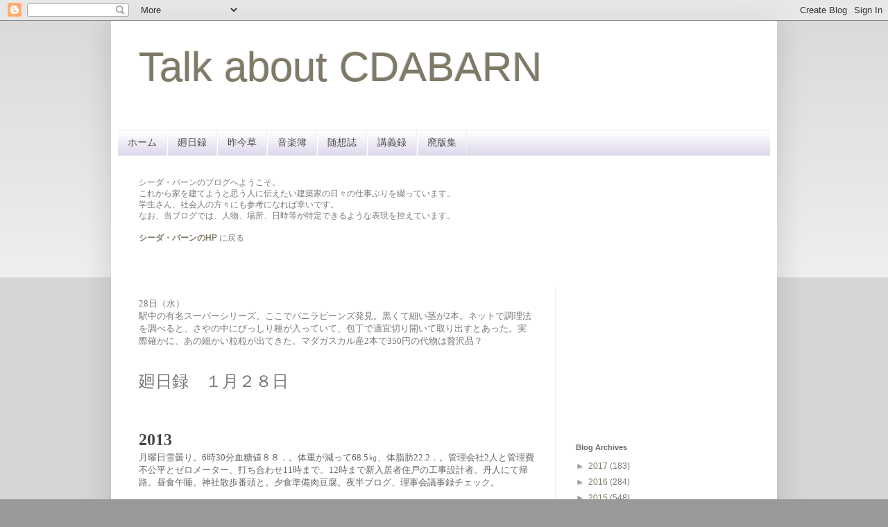

--- FILE ---
content_type: text/html; charset=UTF-8
request_url: https://cdabarn.blogspot.com/2013/08/28-22350-2013-63068.html
body_size: 17979
content:
<!DOCTYPE html>
<html class='v2' dir='ltr' lang='ja'>
<head>
<link href='https://www.blogger.com/static/v1/widgets/4128112664-css_bundle_v2.css' rel='stylesheet' type='text/css'/>
<meta content='width=1100' name='viewport'/>
<meta content='text/html; charset=UTF-8' http-equiv='Content-Type'/>
<meta content='blogger' name='generator'/>
<link href='https://cdabarn.blogspot.com/favicon.ico' rel='icon' type='image/x-icon'/>
<link href='http://cdabarn.blogspot.com/2013/08/28-22350-2013-63068.html' rel='canonical'/>
<link rel="alternate" type="application/atom+xml" title="Talk about CDABARN - Atom" href="https://cdabarn.blogspot.com/feeds/posts/default" />
<link rel="alternate" type="application/rss+xml" title="Talk about CDABARN - RSS" href="https://cdabarn.blogspot.com/feeds/posts/default?alt=rss" />
<link rel="service.post" type="application/atom+xml" title="Talk about CDABARN - Atom" href="https://www.blogger.com/feeds/62328475899147157/posts/default" />

<link rel="alternate" type="application/atom+xml" title="Talk about CDABARN - Atom" href="https://cdabarn.blogspot.com/feeds/9172670353131098575/comments/default" />
<!--Can't find substitution for tag [blog.ieCssRetrofitLinks]-->
<link href='https://blogger.googleusercontent.com/img/b/R29vZ2xl/AVvXsEiwjORZFo3CtJjdsc358_L8-q5OBCksJ8QzwY4Vwj5Okv9b-R8NfGQauKfhJAh5nfwZovnZr1k4aj5eCKVjaqwChHhgZT9r37FcFczFDT5dK6y431wzLO7Q2JNNDKKdyI_eQqAkutBHyIc/s1600/120128+12x%E9%82%B8%E6%95%B7%E5%9C%B0.JPG' rel='image_src'/>
<meta content='http://cdabarn.blogspot.com/2013/08/28-22350-2013-63068.html' property='og:url'/>
<meta content='Talk about CDABARN' property='og:title'/>
<meta content='28日（水） 駅中の有名スーパーシリーズ。ここでバニラビーンズ発見。黒くて細い茎が2本。ネットで調理法を調べると、さやの中にびっしり種が入っていて、包丁で適宜切り開いて取り出すとあった。実際確かに、あの細かい粒粒が出てきた。マダガスカル産2本で350円の代物は贅沢品？   廻日録...' property='og:description'/>
<meta content='https://blogger.googleusercontent.com/img/b/R29vZ2xl/AVvXsEiwjORZFo3CtJjdsc358_L8-q5OBCksJ8QzwY4Vwj5Okv9b-R8NfGQauKfhJAh5nfwZovnZr1k4aj5eCKVjaqwChHhgZT9r37FcFczFDT5dK6y431wzLO7Q2JNNDKKdyI_eQqAkutBHyIc/w1200-h630-p-k-no-nu/120128+12x%E9%82%B8%E6%95%B7%E5%9C%B0.JPG' property='og:image'/>
<title>Talk about CDABARN</title>
<style id='page-skin-1' type='text/css'><!--
/*
-----------------------------------------------
Blogger Template Style
Name:     Simple
Designer: Blogger
URL:      www.blogger.com
----------------------------------------------- */
/* Content
----------------------------------------------- */
body {
font: normal normal 12px Arial, Tahoma, Helvetica, FreeSans, sans-serif;
color: #777777;
background: #999999 none repeat scroll top left;
padding: 0 40px 40px 40px;
}
html body .region-inner {
min-width: 0;
max-width: 100%;
width: auto;
}
h2 {
font-size: 22px;
}
a:link {
text-decoration:none;
color: #7f7a67;
}
a:visited {
text-decoration:none;
color: #7f7a67;
}
a:hover {
text-decoration:underline;
color: #7f7a67;
}
.body-fauxcolumn-outer .fauxcolumn-inner {
background: transparent url(https://resources.blogblog.com/blogblog/data/1kt/simple/body_gradient_tile_light.png) repeat scroll top left;
_background-image: none;
}
.body-fauxcolumn-outer .cap-top {
position: absolute;
z-index: 1;
height: 400px;
width: 100%;
}
.body-fauxcolumn-outer .cap-top .cap-left {
width: 100%;
background: transparent url(https://resources.blogblog.com/blogblog/data/1kt/simple/gradients_light.png) repeat-x scroll top left;
_background-image: none;
}
.content-outer {
-moz-box-shadow: 0 0 40px rgba(0, 0, 0, .15);
-webkit-box-shadow: 0 0 5px rgba(0, 0, 0, .15);
-goog-ms-box-shadow: 0 0 10px #333333;
box-shadow: 0 0 40px rgba(0, 0, 0, .15);
margin-bottom: 1px;
}
.content-inner {
padding: 10px 10px;
}
.content-inner {
background-color: #ffffff;
}
/* Header
----------------------------------------------- */
.header-outer {
background: transparent none repeat-x scroll 0 -400px;
_background-image: none;
}
.Header h1 {
font: normal normal 60px Arial, Tahoma, Helvetica, FreeSans, sans-serif;
color: #7f7a67;
text-shadow: -1px -1px 1px rgba(0, 0, 0, .2);
}
.Header h1 a {
color: #7f7a67;
}
.Header .description {
font-size: 140%;
color: #777777;
}
.header-inner .Header .titlewrapper {
padding: 22px 30px;
}
.header-inner .Header .descriptionwrapper {
padding: 0 30px;
}
/* Tabs
----------------------------------------------- */
.tabs-inner .section:first-child {
border-top: 1px solid #eeeeee;
}
.tabs-inner .section:first-child ul {
margin-top: -1px;
border-top: 1px solid #eeeeee;
border-left: 0 solid #eeeeee;
border-right: 0 solid #eeeeee;
}
.tabs-inner .widget ul {
background: #d9d2e9 url(https://resources.blogblog.com/blogblog/data/1kt/simple/gradients_light.png) repeat-x scroll 0 -800px;
_background-image: none;
border-bottom: 1px solid #eeeeee;
margin-top: 0;
margin-left: -30px;
margin-right: -30px;
}
.tabs-inner .widget li a {
display: inline-block;
padding: .6em 1em;
font: normal normal 14px Arial, Tahoma, Helvetica, FreeSans, sans-serif;
color: #4c4c4c;
border-left: 1px solid #ffffff;
border-right: 1px solid #eeeeee;
}
.tabs-inner .widget li:first-child a {
border-left: none;
}
.tabs-inner .widget li.selected a, .tabs-inner .widget li a:hover {
color: #000000;
background-color: #ece8f6;
text-decoration: none;
}
/* Columns
----------------------------------------------- */
.main-outer {
border-top: 0 solid #eeeeee;
}
.fauxcolumn-left-outer .fauxcolumn-inner {
border-right: 1px solid #eeeeee;
}
.fauxcolumn-right-outer .fauxcolumn-inner {
border-left: 1px solid #eeeeee;
}
/* Headings
----------------------------------------------- */
div.widget > h2,
div.widget h2.title {
margin: 0 0 1em 0;
font: normal bold 11px Arial, Tahoma, Helvetica, FreeSans, sans-serif;
color: #666666;
}
/* Widgets
----------------------------------------------- */
.widget .zippy {
color: #999999;
text-shadow: 2px 2px 1px rgba(0, 0, 0, .1);
}
.widget .popular-posts ul {
list-style: none;
}
/* Posts
----------------------------------------------- */
h2.date-header {
font: normal bold 11px Arial, Tahoma, Helvetica, FreeSans, sans-serif;
}
.date-header span {
background-color: transparent;
color: #777777;
padding: inherit;
letter-spacing: inherit;
margin: inherit;
}
.main-inner {
padding-top: 30px;
padding-bottom: 30px;
}
.main-inner .column-center-inner {
padding: 0 15px;
}
.main-inner .column-center-inner .section {
margin: 0 15px;
}
.post {
margin: 0 0 25px 0;
}
h3.post-title, .comments h4 {
font: normal normal 22px Arial, Tahoma, Helvetica, FreeSans, sans-serif;
margin: .75em 0 0;
}
.post-body {
font-size: 110%;
line-height: 1.4;
position: relative;
}
.post-body img, .post-body .tr-caption-container, .Profile img, .Image img,
.BlogList .item-thumbnail img {
padding: 2px;
background: #ffffff;
border: 1px solid #eeeeee;
-moz-box-shadow: 1px 1px 5px rgba(0, 0, 0, .1);
-webkit-box-shadow: 1px 1px 5px rgba(0, 0, 0, .1);
box-shadow: 1px 1px 5px rgba(0, 0, 0, .1);
}
.post-body img, .post-body .tr-caption-container {
padding: 5px;
}
.post-body .tr-caption-container {
color: #777777;
}
.post-body .tr-caption-container img {
padding: 0;
background: transparent;
border: none;
-moz-box-shadow: 0 0 0 rgba(0, 0, 0, .1);
-webkit-box-shadow: 0 0 0 rgba(0, 0, 0, .1);
box-shadow: 0 0 0 rgba(0, 0, 0, .1);
}
.post-header {
margin: 0 0 1.5em;
line-height: 1.6;
font-size: 90%;
}
.post-footer {
margin: 20px -2px 0;
padding: 5px 10px;
color: #666666;
background-color: #f9f9f9;
border-bottom: 1px solid #eeeeee;
line-height: 1.6;
font-size: 90%;
}
#comments .comment-author {
padding-top: 1.5em;
border-top: 1px solid #eeeeee;
background-position: 0 1.5em;
}
#comments .comment-author:first-child {
padding-top: 0;
border-top: none;
}
.avatar-image-container {
margin: .2em 0 0;
}
#comments .avatar-image-container img {
border: 1px solid #eeeeee;
}
/* Comments
----------------------------------------------- */
.comments .comments-content .icon.blog-author {
background-repeat: no-repeat;
background-image: url([data-uri]);
}
.comments .comments-content .loadmore a {
border-top: 1px solid #999999;
border-bottom: 1px solid #999999;
}
.comments .comment-thread.inline-thread {
background-color: #f9f9f9;
}
.comments .continue {
border-top: 2px solid #999999;
}
/* Accents
---------------------------------------------- */
.section-columns td.columns-cell {
border-left: 1px solid #eeeeee;
}
.blog-pager {
background: transparent none no-repeat scroll top center;
}
.blog-pager-older-link, .home-link,
.blog-pager-newer-link {
background-color: #ffffff;
padding: 5px;
}
.footer-outer {
border-top: 0 dashed #bbbbbb;
}
/* Mobile
----------------------------------------------- */
body.mobile  {
background-size: auto;
}
.mobile .body-fauxcolumn-outer {
background: transparent none repeat scroll top left;
}
.mobile .body-fauxcolumn-outer .cap-top {
background-size: 100% auto;
}
.mobile .content-outer {
-webkit-box-shadow: 0 0 3px rgba(0, 0, 0, .15);
box-shadow: 0 0 3px rgba(0, 0, 0, .15);
}
.mobile .tabs-inner .widget ul {
margin-left: 0;
margin-right: 0;
}
.mobile .post {
margin: 0;
}
.mobile .main-inner .column-center-inner .section {
margin: 0;
}
.mobile .date-header span {
padding: 0.1em 10px;
margin: 0 -10px;
}
.mobile h3.post-title {
margin: 0;
}
.mobile .blog-pager {
background: transparent none no-repeat scroll top center;
}
.mobile .footer-outer {
border-top: none;
}
.mobile .main-inner, .mobile .footer-inner {
background-color: #ffffff;
}
.mobile-index-contents {
color: #777777;
}
.mobile-link-button {
background-color: #7f7a67;
}
.mobile-link-button a:link, .mobile-link-button a:visited {
color: #ffffff;
}
.mobile .tabs-inner .section:first-child {
border-top: none;
}
.mobile .tabs-inner .PageList .widget-content {
background-color: #ece8f6;
color: #000000;
border-top: 1px solid #eeeeee;
border-bottom: 1px solid #eeeeee;
}
.mobile .tabs-inner .PageList .widget-content .pagelist-arrow {
border-left: 1px solid #eeeeee;
}

--></style>
<style id='template-skin-1' type='text/css'><!--
body {
min-width: 960px;
}
.content-outer, .content-fauxcolumn-outer, .region-inner {
min-width: 960px;
max-width: 960px;
_width: 960px;
}
.main-inner .columns {
padding-left: 0;
padding-right: 310px;
}
.main-inner .fauxcolumn-center-outer {
left: 0;
right: 310px;
/* IE6 does not respect left and right together */
_width: expression(this.parentNode.offsetWidth -
parseInt("0") -
parseInt("310px") + 'px');
}
.main-inner .fauxcolumn-left-outer {
width: 0;
}
.main-inner .fauxcolumn-right-outer {
width: 310px;
}
.main-inner .column-left-outer {
width: 0;
right: 100%;
margin-left: -0;
}
.main-inner .column-right-outer {
width: 310px;
margin-right: -310px;
}
#layout {
min-width: 0;
}
#layout .content-outer {
min-width: 0;
width: 800px;
}
#layout .region-inner {
min-width: 0;
width: auto;
}
body#layout div.add_widget {
padding: 8px;
}
body#layout div.add_widget a {
margin-left: 32px;
}
--></style>
<link href='https://www.blogger.com/dyn-css/authorization.css?targetBlogID=62328475899147157&amp;zx=f8736f05-d214-4608-b4db-b93160e88212' media='none' onload='if(media!=&#39;all&#39;)media=&#39;all&#39;' rel='stylesheet'/><noscript><link href='https://www.blogger.com/dyn-css/authorization.css?targetBlogID=62328475899147157&amp;zx=f8736f05-d214-4608-b4db-b93160e88212' rel='stylesheet'/></noscript>
<meta name='google-adsense-platform-account' content='ca-host-pub-1556223355139109'/>
<meta name='google-adsense-platform-domain' content='blogspot.com'/>

</head>
<body class='loading variant-pale'>
<div class='navbar section' id='navbar' name='Navbar'><div class='widget Navbar' data-version='1' id='Navbar1'><script type="text/javascript">
    function setAttributeOnload(object, attribute, val) {
      if(window.addEventListener) {
        window.addEventListener('load',
          function(){ object[attribute] = val; }, false);
      } else {
        window.attachEvent('onload', function(){ object[attribute] = val; });
      }
    }
  </script>
<div id="navbar-iframe-container"></div>
<script type="text/javascript" src="https://apis.google.com/js/platform.js"></script>
<script type="text/javascript">
      gapi.load("gapi.iframes:gapi.iframes.style.bubble", function() {
        if (gapi.iframes && gapi.iframes.getContext) {
          gapi.iframes.getContext().openChild({
              url: 'https://www.blogger.com/navbar/62328475899147157?po\x3d9172670353131098575\x26origin\x3dhttps://cdabarn.blogspot.com',
              where: document.getElementById("navbar-iframe-container"),
              id: "navbar-iframe"
          });
        }
      });
    </script><script type="text/javascript">
(function() {
var script = document.createElement('script');
script.type = 'text/javascript';
script.src = '//pagead2.googlesyndication.com/pagead/js/google_top_exp.js';
var head = document.getElementsByTagName('head')[0];
if (head) {
head.appendChild(script);
}})();
</script>
</div></div>
<div class='body-fauxcolumns'>
<div class='fauxcolumn-outer body-fauxcolumn-outer'>
<div class='cap-top'>
<div class='cap-left'></div>
<div class='cap-right'></div>
</div>
<div class='fauxborder-left'>
<div class='fauxborder-right'></div>
<div class='fauxcolumn-inner'>
</div>
</div>
<div class='cap-bottom'>
<div class='cap-left'></div>
<div class='cap-right'></div>
</div>
</div>
</div>
<div class='content'>
<div class='content-fauxcolumns'>
<div class='fauxcolumn-outer content-fauxcolumn-outer'>
<div class='cap-top'>
<div class='cap-left'></div>
<div class='cap-right'></div>
</div>
<div class='fauxborder-left'>
<div class='fauxborder-right'></div>
<div class='fauxcolumn-inner'>
</div>
</div>
<div class='cap-bottom'>
<div class='cap-left'></div>
<div class='cap-right'></div>
</div>
</div>
</div>
<div class='content-outer'>
<div class='content-cap-top cap-top'>
<div class='cap-left'></div>
<div class='cap-right'></div>
</div>
<div class='fauxborder-left content-fauxborder-left'>
<div class='fauxborder-right content-fauxborder-right'></div>
<div class='content-inner'>
<header>
<div class='header-outer'>
<div class='header-cap-top cap-top'>
<div class='cap-left'></div>
<div class='cap-right'></div>
</div>
<div class='fauxborder-left header-fauxborder-left'>
<div class='fauxborder-right header-fauxborder-right'></div>
<div class='region-inner header-inner'>
<div class='header section' id='header' name='ヘッダー'><div class='widget Header' data-version='1' id='Header1'>
<div id='header-inner'>
<div class='titlewrapper'>
<h1 class='title'>
<a href='https://cdabarn.blogspot.com/'>
Talk about CDABARN
</a>
</h1>
</div>
<div class='descriptionwrapper'>
<p class='description'><span>
</span></p>
</div>
</div>
</div></div>
</div>
</div>
<div class='header-cap-bottom cap-bottom'>
<div class='cap-left'></div>
<div class='cap-right'></div>
</div>
</div>
</header>
<div class='tabs-outer'>
<div class='tabs-cap-top cap-top'>
<div class='cap-left'></div>
<div class='cap-right'></div>
</div>
<div class='fauxborder-left tabs-fauxborder-left'>
<div class='fauxborder-right tabs-fauxborder-right'></div>
<div class='region-inner tabs-inner'>
<div class='tabs section' id='crosscol' name='Cross-Column'><div class='widget PageList' data-version='1' id='PageList1'>
<div class='widget-content'>
<ul>
<li>
<a href='https://cdabarn.blogspot.com/'>ホーム</a>
</li>
<li>
<a href='https://cdabarn.blogspot.com/p/blog-page_20.html'>廻日録</a>
</li>
<li>
<a href='https://cdabarn.blogspot.com/p/blog-page_3.html'>昨今草</a>
</li>
<li>
<a href='https://cdabarn.blogspot.com/p/blog-page_10.html'>音楽簿</a>
</li>
<li>
<a href='https://cdabarn.blogspot.com/p/blog-page_22.html'>随想誌</a>
</li>
<li>
<a href='https://cdabarn.blogspot.com/p/blog-page_29.html'>講義録</a>
</li>
<li>
<a href='https://cdabarn.blogspot.com/p/blog-page_2213.html'>廃版集</a>
</li>
</ul>
<div class='clear'></div>
</div>
</div></div>
<div class='tabs section' id='crosscol-overflow' name='Cross-Column 2'><div class='widget Text' data-version='1' id='Text1'>
<div class='widget-content'>
<blockquote style="font-weight: normal;"> </blockquote>シーダ&#12539;バーンのブログへようこそ&#12290;<br/>これから家を建てようと思う人に伝えたい建築家の日々の仕事ぶりを綴っています&#12290;<br/>学生さん&#12289;社会人の方々にも参考になれば幸いです&#12290;<br/><span  =""="" style="font-size:100%;">なお&#12289;当ブログでは&#12289;人物&#12289;場所&#12289;日時等が特定できるような表現を控えています&#12290;<br/></span><br/><div style="font-weight: normal;"> </div><div style="font-weight: normal;"><a href="http://cdabarn.com/"><strong>シーダ&#12539;バーンのHP</strong></a> に戻る </div><div style="font-weight: normal;"></div><br/><br/>
</div>
<div class='clear'></div>
</div></div>
</div>
</div>
<div class='tabs-cap-bottom cap-bottom'>
<div class='cap-left'></div>
<div class='cap-right'></div>
</div>
</div>
<div class='main-outer'>
<div class='main-cap-top cap-top'>
<div class='cap-left'></div>
<div class='cap-right'></div>
</div>
<div class='fauxborder-left main-fauxborder-left'>
<div class='fauxborder-right main-fauxborder-right'></div>
<div class='region-inner main-inner'>
<div class='columns fauxcolumns'>
<div class='fauxcolumn-outer fauxcolumn-center-outer'>
<div class='cap-top'>
<div class='cap-left'></div>
<div class='cap-right'></div>
</div>
<div class='fauxborder-left'>
<div class='fauxborder-right'></div>
<div class='fauxcolumn-inner'>
</div>
</div>
<div class='cap-bottom'>
<div class='cap-left'></div>
<div class='cap-right'></div>
</div>
</div>
<div class='fauxcolumn-outer fauxcolumn-left-outer'>
<div class='cap-top'>
<div class='cap-left'></div>
<div class='cap-right'></div>
</div>
<div class='fauxborder-left'>
<div class='fauxborder-right'></div>
<div class='fauxcolumn-inner'>
</div>
</div>
<div class='cap-bottom'>
<div class='cap-left'></div>
<div class='cap-right'></div>
</div>
</div>
<div class='fauxcolumn-outer fauxcolumn-right-outer'>
<div class='cap-top'>
<div class='cap-left'></div>
<div class='cap-right'></div>
</div>
<div class='fauxborder-left'>
<div class='fauxborder-right'></div>
<div class='fauxcolumn-inner'>
</div>
</div>
<div class='cap-bottom'>
<div class='cap-left'></div>
<div class='cap-right'></div>
</div>
</div>
<!-- corrects IE6 width calculation -->
<div class='columns-inner'>
<div class='column-center-outer'>
<div class='column-center-inner'>
<div class='main section' id='main' name='メイン'><div class='widget Blog' data-version='1' id='Blog1'>
<div class='blog-posts hfeed'>

          <div class="date-outer">
        

          <div class="date-posts">
        
<div class='post-outer'>
<div class='post hentry uncustomized-post-template' itemprop='blogPost' itemscope='itemscope' itemtype='http://schema.org/BlogPosting'>
<meta content='https://blogger.googleusercontent.com/img/b/R29vZ2xl/AVvXsEiwjORZFo3CtJjdsc358_L8-q5OBCksJ8QzwY4Vwj5Okv9b-R8NfGQauKfhJAh5nfwZovnZr1k4aj5eCKVjaqwChHhgZT9r37FcFczFDT5dK6y431wzLO7Q2JNNDKKdyI_eQqAkutBHyIc/s1600/120128+12x%E9%82%B8%E6%95%B7%E5%9C%B0.JPG' itemprop='image_url'/>
<meta content='62328475899147157' itemprop='blogId'/>
<meta content='9172670353131098575' itemprop='postId'/>
<a name='9172670353131098575'></a>
<div class='post-header'>
<div class='post-header-line-1'></div>
</div>
<div class='post-body entry-content' id='post-body-9172670353131098575' itemprop='description articleBody'>
<span style="font-family: Times, Times New Roman, serif;">28日&#65288;水&#65289;<br />駅中の有名スーパーシリーズ&#12290;ここでバニラビーンズ発見&#12290;黒くて細い茎が2本&#12290;ネットで調理法を調べると&#12289;さやの中にびっしり種が入っていて&#12289;包丁で適宜切り開いて取り出すとあった&#12290;実際確かに&#12289;あの細かい粒粒が出てきた&#12290;マダガスカル産2本で350円の代物は贅沢品&#65311;</span><br />
<span style="font-family: Times, 'Times New Roman', serif;"><span style="font-size: x-large;"><br /></span></span>
<span style="font-family: Times, 'Times New Roman', serif;"><span style="font-size: x-large;">廻日録&#12288;１月２８日</span></span><span style="font-family: Times, Times New Roman, serif;"><span style="font-size: x-large;"><br /></span></span><span style="font-family: Times, 'Times New Roman', serif;"><b><span style="color: #444444; font-size: x-large;"><br /></span></b></span><br />
<span style="font-family: Times, 'Times New Roman', serif;"><b><span style="color: #444444; font-size: x-large;">2013</span></b></span><br />
<div style="text-align: right;">
</div>
<span style="font-family: Times, 'Times New Roman', serif;"><span style="color: #666666;">月曜日雪曇り&#12290;</span></span><span style="color: #666666; font-family: Times, Times New Roman, serif;">6時30分血糖値８８&#65294;&#12290;体重が減って68.5&#13199;&#12289;体脂肪22.2&#65294;&#12290;管理会社2人と管理費不公平とゼロメーター&#12289;打ち合わせ11時まで&#12290;12時まで新入居者住戸の工事設計者&#12290;丹人にて帰路&#12290;昼食午睡&#12290;神社散歩番頭と&#12290;夕食準備肉豆腐&#12290;夜半ブログ&#12289;理事会議事録チェック&#12290;</span><br />
<a name="more"></a><span style="color: #666666; font-family: Times, Times New Roman, serif;"><br /></span>
<span style="color: #666666; font-family: Times, Times New Roman, serif;"><br /></span>
<br />
<span style="font-family: Times, 'Times New Roman', serif;"><b><span style="color: #444444; font-size: x-large;">2012</span></b></span><br />
<table cellpadding="0" cellspacing="0" class="tr-caption-container" style="float: right; margin-left: 1em; text-align: right;"><tbody>
<tr><td style="text-align: center;"><a href="https://blogger.googleusercontent.com/img/b/R29vZ2xl/AVvXsEiwjORZFo3CtJjdsc358_L8-q5OBCksJ8QzwY4Vwj5Okv9b-R8NfGQauKfhJAh5nfwZovnZr1k4aj5eCKVjaqwChHhgZT9r37FcFczFDT5dK6y431wzLO7Q2JNNDKKdyI_eQqAkutBHyIc/s1600/120128+12x%E9%82%B8%E6%95%B7%E5%9C%B0.JPG" imageanchor="1" style="clear: right; margin-bottom: 1em; margin-left: auto; margin-right: auto;"><img border="0" src="https://blogger.googleusercontent.com/img/b/R29vZ2xl/AVvXsEiwjORZFo3CtJjdsc358_L8-q5OBCksJ8QzwY4Vwj5Okv9b-R8NfGQauKfhJAh5nfwZovnZr1k4aj5eCKVjaqwChHhgZT9r37FcFczFDT5dK6y431wzLO7Q2JNNDKKdyI_eQqAkutBHyIc/s1600/120128+12x%E9%82%B8%E6%95%B7%E5%9C%B0.JPG" /></a></td></tr>
<tr><td class="tr-caption" style="font-size: 13.333333015441895px; text-align: center;">12x邸敷地</td></tr>
</tbody></table>
<span style="font-family: Times, 'Times New Roman', serif;"><span style="color: #666666;">土曜日曇り&#12290;さすがにこのところ朝方の冷え込みで&#12289;なかなか布団から抜け出せない&#12290;今日は久しぶりに遠方へのお出かけ&#12290;この年になるともうあくせく動きたくない&#12290;普段通り食事をして&#12289;しっかり準備して9時発&#12290;電車&#12289;新幹線&#12289;電車で目的地へ&#12290;パソコン買い替えで電池容量もたっぷり&#12290;電車内で指定席予約&#12289;メールなど簡単に&#12290;どこでも事務室同等の作業空間となっている&#12290;新幹線でも少々高めのコーヒー飲みながら追悼文起こしをしたり&#12289;チアにブログ資料など発信&#12290;12時半昼食後&#12289;電車を乗り換え14時前目的駅に到着&#12290;ここで11b様の出迎えをいただき&#12289;まずは敷地拝見&#12290;その後&#12289;レストランにて打ち合わせ&#12290;遠方のため&#12289;めったにお会いできない11b様であるが&#12289;根底は通じているような気分になる&#12290;話は深まり1コーヒー１杯の膝詰め談義は18時近くまで続いた&#12290;工事業者探しは今日からスタートだと伝えるが&#12289;施主の心当たりは感触よくない&#12290;帰り際修業時代の仲間が同地域出身で明日会えるかも&#12539;&#12539;期待はしないけれど糸口出来るかもと話す&#12290;最寄駅までお送りいただき&#12289;携帯で探していただいた駅前旅館を探訪&#12290;観光地でもビジネスゾーンでもないのに土曜日の今夕は満員だとか&#12290;一泊4,000円２食で5,500円は金額的には合格&#12290;ただ鄙びた旅館を好む者としては&#12289;繁華街的駅前だけに満員の客層は&#65311;気になる&#12290;電車に乗りパソコン検索して今夜のホテルにチェックイン7時半&#12290;こちらは宿賃安めだがシンプルな好感度&#12290;デパ地下買い出しで夕食&#12289;ブログ&#12290;未明&#12289;早朝もブログ&#12290;</span></span><br />
<br />
<div>
<span style="font-family: Times, 'Times New Roman', serif;"><span style="color: #666666;"><br /></span></span></div>
<div>
<table cellpadding="0" cellspacing="0" class="tr-caption-container" style="float: right; margin-left: 1em; text-align: right;"><tbody>
<tr><td style="text-align: center;"><a href="https://blogger.googleusercontent.com/img/b/R29vZ2xl/AVvXsEh81UobcgpqwHXv5jVIqgG9aYrarfmfqxDR_Bi04GTGhd-e44tojz_PEaaI8OO3HchB7Xg07PVf1x_wucO-HjZDvQSFV5OePP0vyHla247N7bfIF_nqs7ceBCSj420QfGJCVWXkco30qgw/s1600/110128+%E3%83%A1%E3%82%BE%E3%83%B3%E6%8E%92%E6%B0%B4%E7%AE%A1%E6%A0%B9%E3%81%A3%E3%81%93.JPG" imageanchor="1" style="clear: right; margin-bottom: 1em; margin-left: auto; margin-right: auto;"><img border="0" src="https://blogger.googleusercontent.com/img/b/R29vZ2xl/AVvXsEh81UobcgpqwHXv5jVIqgG9aYrarfmfqxDR_Bi04GTGhd-e44tojz_PEaaI8OO3HchB7Xg07PVf1x_wucO-HjZDvQSFV5OePP0vyHla247N7bfIF_nqs7ceBCSj420QfGJCVWXkco30qgw/s1600/110128+%E3%83%A1%E3%82%BE%E3%83%B3%E6%8E%92%E6%B0%B4%E7%AE%A1%E6%A0%B9%E3%81%A3%E3%81%93.JPG" /></a></td></tr>
<tr><td class="tr-caption" style="font-size: 13.333333015441895px; text-align: center;">排水管から根っこ</td></tr>
</tbody></table>
<table cellpadding="0" cellspacing="0" class="tr-caption-container" style="float: right; margin-left: 1em; text-align: right;"><tbody>
<tr><td style="text-align: center;"><a href="https://blogger.googleusercontent.com/img/b/R29vZ2xl/AVvXsEiBOiX6J04Xknwjs_o-QGsm_yGnvqPdKOevpcl0VZDb0tgvFVVFdgwKFlnhlP2pR_Uhuhfg3WZBdnqmX4TX722ZQ7doe3Q0OEvRAbX4Bjp0jHvdXbO37-QDoiJSQCwuKERNiYhZnI4Kdg4/s1600/110128+10ex%E9%82%B8%E5%BB%BA%E5%85%B7%E5%AE%9F%E6%B8%AC.JPG" imageanchor="1" style="clear: right; margin-bottom: 1em; margin-left: auto; margin-right: auto;"><img border="0" src="https://blogger.googleusercontent.com/img/b/R29vZ2xl/AVvXsEiBOiX6J04Xknwjs_o-QGsm_yGnvqPdKOevpcl0VZDb0tgvFVVFdgwKFlnhlP2pR_Uhuhfg3WZBdnqmX4TX722ZQ7doe3Q0OEvRAbX4Bjp0jHvdXbO37-QDoiJSQCwuKERNiYhZnI4Kdg4/s1600/110128+10ex%E9%82%B8%E5%BB%BA%E5%85%B7%E5%AE%9F%E6%B8%AC.JPG" /></a></td></tr>
<tr><td class="tr-caption" style="font-size: 13.333333015441895px; text-align: center;">10ex邸建具実測</td></tr>
</tbody></table>
<span style="font-family: Times, 'Times New Roman', serif;"><b><span style="color: #444444; font-size: x-large;">2011</span></b></span><br />
<span style="font-family: Times, 'Times New Roman', serif;"><span style="color: #666666;">金曜日&#12290;晴れ&#12290;古アルトで9時40分メゾン着&#12290;チアが先に行っている&#12290;排水管工事の日&#12290;水道屋２&#12289;マンション管理業者１&#12289;管理人１&#12290;11時退場&#12290;10ex邸モコ&#12290;庇&#12290;建具実測&#12289;床材納品&#12290;タケちゃん３&#12290;10z邸大工２&#12290;</span></span><br />
<span style="font-family: Times, 'Times New Roman', serif;"><br /></span><span style="font-family: Times, 'Times New Roman', serif;"><b><span style="color: #444444; font-size: x-large;"><br /></span></b></span><br />
<span style="font-family: Times, 'Times New Roman', serif;"><b><span style="color: #444444; font-size: x-large;"><br /></span></b></span>
<br />
<div class="separator" style="clear: both; text-align: center;">
<a href="https://blogger.googleusercontent.com/img/b/R29vZ2xl/AVvXsEjHORMCfGE39flQBrluDrHuigu8rzaeGmrXA7AFc49rjaV17yDXSfVojwuEajwwGDuvk89y4W0zrf8iezAlNeS5vbHeRw5HoGGM_GqPZogU5jlPpl7z-PqPSUlNLsNRhOmGc8Gu07_fzAM/s1600/100128+10x%E6%9D%9F%E7%9F%B3%E3%83%99%E3%83%BC%E3%82%B9.JPG" imageanchor="1" style="clear: right; float: right; margin-bottom: 1em; margin-left: 1em;"><img border="0" src="https://blogger.googleusercontent.com/img/b/R29vZ2xl/AVvXsEjHORMCfGE39flQBrluDrHuigu8rzaeGmrXA7AFc49rjaV17yDXSfVojwuEajwwGDuvk89y4W0zrf8iezAlNeS5vbHeRw5HoGGM_GqPZogU5jlPpl7z-PqPSUlNLsNRhOmGc8Gu07_fzAM/s1600/100128+10x%E6%9D%9F%E7%9F%B3%E3%83%99%E3%83%BC%E3%82%B9.JPG" /></a></div>
<b style="font-family: Times, 'Times New Roman', serif;"><span style="color: #444444; font-size: x-large;">2010</span></b><br />
<span style="font-family: Times, 'Times New Roman', serif;"><span style="color: #666666;">木曜日&#12290;10x邸&#12289;束石ベース&#12290;</span></span><br />
<span style="font-family: Times, 'Times New Roman', serif;"><span style="color: #666666;"><br /></span></span>
<span style="font-family: Times, 'Times New Roman', serif;"><span style="color: #666666;"><br /></span></span>
<span style="font-family: Times, 'Times New Roman', serif;"><span style="color: #666666;"><br /></span></span>
<span style="font-family: Times, 'Times New Roman', serif;"><span style="color: #666666;"><br /></span></span>
<span style="font-family: Times, 'Times New Roman', serif;"><span style="color: #666666;"><br /></span></span>
<span style="font-family: Times, 'Times New Roman', serif;"><br /></span><span style="font-family: Times, 'Times New Roman', serif;"><b><span style="color: #444444; font-size: x-large;">2009</span></b></span><br />
<span style="font-family: Times, 'Times New Roman', serif;"><span style="color: #666666;">水曜日&#12290;晴れ&#12288;終日事務所&#12290;&#12288;シルバー&#12288;セミさん&#12290;08ey邸&#12288;クム大工&#12288;庇&#12288;バト詰め&#12290;電車12時30分着&#12290;&#12288;コーヒー1箱購入&#12288;14時30分電車15時20分着 08ex邸&#12290;タケちゃん大工3人&#12288;物干し等&#12290;設備屋2人(モツ)&#12288;浴室西側&#12288;雨水マス&#12288;排水経路手直し&#12290;</span></span><br />
<span style="font-family: Times, 'Times New Roman', serif;"><span style="color: #666666;"><br /></span></span>
<span style="font-family: Times, 'Times New Roman', serif;"><span style="color: #666666;"><br /></span></span>
<br />
<div class="separator" style="clear: both; text-align: center;">
</div>
<table cellpadding="0" cellspacing="0" class="tr-caption-container" style="float: right; margin-left: 1em; text-align: right;"><tbody>
<tr><td style="text-align: center;"><a href="https://blogger.googleusercontent.com/img/b/R29vZ2xl/AVvXsEiLN_q85ZSQYdABKYKoCPpjHW5AgcWH_SFMgOZvFd2bgzmp0VRPMLv2Tm6pfbsS4u7yxdihug0JE4qO7Gk5LtAD3N8NI8YBNpTZUEniwkYAeTiKh3DgCwnpvow6Ym88PsfTJUsvSGKQEA/s1600/080128+07x%E9%82%B8%E3%83%99%E3%83%B3%E3%82%AC%E3%83%A9%E8%89%B2%E5%87%BA%E3%81%97.JPG" imageanchor="1" style="clear: right; margin-bottom: 1em; margin-left: auto; margin-right: auto;"><img border="0" height="112" src="https://blogger.googleusercontent.com/img/b/R29vZ2xl/AVvXsEiLN_q85ZSQYdABKYKoCPpjHW5AgcWH_SFMgOZvFd2bgzmp0VRPMLv2Tm6pfbsS4u7yxdihug0JE4qO7Gk5LtAD3N8NI8YBNpTZUEniwkYAeTiKh3DgCwnpvow6Ym88PsfTJUsvSGKQEA/s200/080128+07x%E9%82%B8%E3%83%99%E3%83%B3%E3%82%AC%E3%83%A9%E8%89%B2%E5%87%BA%E3%81%97.JPG" width="200" /></a></td></tr>
<tr><td class="tr-caption" style="text-align: center;">07x邸ベンガラ色出し</td></tr>
</tbody></table>
<br />
<table cellpadding="0" cellspacing="0" class="tr-caption-container" style="float: right; margin-left: 1em; text-align: right;"><tbody>
<tr><td style="text-align: center;"><a href="https://blogger.googleusercontent.com/img/b/R29vZ2xl/AVvXsEjFZsqbiO6SiVrxefmzapKR2fhDcSxY8B2WCuVHz9fakwvKySt3GN7AsuiAA4FLw8WvMQjapny_pS3OBbBLPEP_qcRZeDCkSdy2lPUwkeXuzcQp7GOq-tNHmuJ-oqShuuno7Czx9H0IBw/s1600/080128+07x%E9%82%B8%E5%BA%8A%E5%BC%B5%E3%82%8A.JPG" imageanchor="1" style="clear: right; margin-bottom: 1em; margin-left: auto; margin-right: auto;"><img border="0" height="112" src="https://blogger.googleusercontent.com/img/b/R29vZ2xl/AVvXsEjFZsqbiO6SiVrxefmzapKR2fhDcSxY8B2WCuVHz9fakwvKySt3GN7AsuiAA4FLw8WvMQjapny_pS3OBbBLPEP_qcRZeDCkSdy2lPUwkeXuzcQp7GOq-tNHmuJ-oqShuuno7Czx9H0IBw/s200/080128+07x%E9%82%B8%E5%BA%8A%E5%BC%B5%E3%82%8A.JPG" width="200" /></a></td></tr>
<tr><td class="tr-caption" style="text-align: center;">07x邸床張り</td></tr>
</tbody></table>
<span style="font-family: Times, 'Times New Roman', serif;"><b><span style="color: #444444; font-size: x-large;">2008</span></b></span><br />
<span style="font-family: Times, 'Times New Roman', serif;"><span style="color: #666666;">火曜日</span></span></div>
<div>
<span style="font-family: Times, 'Times New Roman', serif;"><span style="color: #666666;"><br /></span></span></div>
<span style="font-family: Times, Times New Roman, serif;"><br /></span>
<div style='clear: both;'></div>
</div>
<div class='post-footer'>
<div class='post-footer-line post-footer-line-1'>
<span class='post-author vcard'>
</span>
<span class='post-timestamp'>
</span>
<span class='post-comment-link'>
</span>
<span class='post-icons'>
<span class='item-control blog-admin pid-1221385754'>
<a href='https://www.blogger.com/post-edit.g?blogID=62328475899147157&postID=9172670353131098575&from=pencil' title='投稿を編集'>
<img alt='' class='icon-action' height='18' src='https://resources.blogblog.com/img/icon18_edit_allbkg.gif' width='18'/>
</a>
</span>
</span>
<div class='post-share-buttons goog-inline-block'>
<a class='goog-inline-block share-button sb-email' href='https://www.blogger.com/share-post.g?blogID=62328475899147157&postID=9172670353131098575&target=email' target='_blank' title='メールで送信'><span class='share-button-link-text'>メールで送信</span></a><a class='goog-inline-block share-button sb-blog' href='https://www.blogger.com/share-post.g?blogID=62328475899147157&postID=9172670353131098575&target=blog' onclick='window.open(this.href, "_blank", "height=270,width=475"); return false;' target='_blank' title='BlogThis!'><span class='share-button-link-text'>BlogThis!</span></a><a class='goog-inline-block share-button sb-twitter' href='https://www.blogger.com/share-post.g?blogID=62328475899147157&postID=9172670353131098575&target=twitter' target='_blank' title='X で共有'><span class='share-button-link-text'>X で共有</span></a><a class='goog-inline-block share-button sb-facebook' href='https://www.blogger.com/share-post.g?blogID=62328475899147157&postID=9172670353131098575&target=facebook' onclick='window.open(this.href, "_blank", "height=430,width=640"); return false;' target='_blank' title='Facebook で共有する'><span class='share-button-link-text'>Facebook で共有する</span></a><a class='goog-inline-block share-button sb-pinterest' href='https://www.blogger.com/share-post.g?blogID=62328475899147157&postID=9172670353131098575&target=pinterest' target='_blank' title='Pinterest に共有'><span class='share-button-link-text'>Pinterest に共有</span></a>
</div>
</div>
<div class='post-footer-line post-footer-line-2'>
<span class='post-labels'>
ラベル:
<a href='https://cdabarn.blogspot.com/search/label/%E5%BB%BB%E6%97%A5%E9%8C%B2' rel='tag'>廻日録</a>
</span>
</div>
<div class='post-footer-line post-footer-line-3'>
<span class='post-location'>
</span>
</div>
</div>
</div>
<div class='comments' id='comments'>
<a name='comments'></a>
</div>
</div>

        </div></div>
      
</div>
<div class='blog-pager' id='blog-pager'>
<span id='blog-pager-newer-link'>
<a class='blog-pager-newer-link' href='https://cdabarn.blogspot.com/2013/09/29-1213-2013-659267.html' id='Blog1_blog-pager-newer-link' title='次の投稿'>次の投稿</a>
</span>
<span id='blog-pager-older-link'>
<a class='blog-pager-older-link' href='https://cdabarn.blogspot.com/2013/08/blog-post_29.html' id='Blog1_blog-pager-older-link' title='前の投稿'>前の投稿</a>
</span>
<a class='home-link' href='https://cdabarn.blogspot.com/'>ホーム</a>
</div>
<div class='clear'></div>
<div class='post-feeds'>
</div>
</div></div>
</div>
</div>
<div class='column-left-outer'>
<div class='column-left-inner'>
<aside>
</aside>
</div>
</div>
<div class='column-right-outer'>
<div class='column-right-inner'>
<aside>
<div class='sidebar section' id='sidebar-right-1'><div class='widget HTML' data-version='1' id='HTML2'>
<div class='widget-content'>
<embed type="application/x-shockwave-flash" src="https://photos.gstatic.com/media/slideshow.swf" width="288" height="192" flashvars="host=picasaweb.google.com&hl=ja&feat=flashalbum&RGB=0x000000&feed=https%3A%2F%2Fpicasaweb.google.com%2Fdata%2Ffeed%2Fapi%2Fuser%2F109395671552528542394%2Falbumid%2F6033553361882121761%3Falt%3Drss%26kind%3Dphoto%26authkey%3DGv1sRgCIvmgunytOXu1wE%26hl%3Dja" pluginspage="http://www.macromedia.com/go/getflashplayer"></embed>
</div>
<div class='clear'></div>
</div><div class='widget BlogArchive' data-version='1' id='BlogArchive1'>
<h2>Blog Archives</h2>
<div class='widget-content'>
<div id='ArchiveList'>
<div id='BlogArchive1_ArchiveList'>
<ul class='hierarchy'>
<li class='archivedate collapsed'>
<a class='toggle' href='javascript:void(0)'>
<span class='zippy'>

        &#9658;&#160;
      
</span>
</a>
<a class='post-count-link' href='https://cdabarn.blogspot.com/2017/'>
2017
</a>
<span class='post-count' dir='ltr'>(183)</span>
<ul class='hierarchy'>
<li class='archivedate collapsed'>
<a class='toggle' href='javascript:void(0)'>
<span class='zippy'>

        &#9658;&#160;
      
</span>
</a>
<a class='post-count-link' href='https://cdabarn.blogspot.com/2017/05/'>
5月
</a>
<span class='post-count' dir='ltr'>(4)</span>
</li>
</ul>
<ul class='hierarchy'>
<li class='archivedate collapsed'>
<a class='toggle' href='javascript:void(0)'>
<span class='zippy'>

        &#9658;&#160;
      
</span>
</a>
<a class='post-count-link' href='https://cdabarn.blogspot.com/2017/04/'>
4月
</a>
<span class='post-count' dir='ltr'>(46)</span>
</li>
</ul>
<ul class='hierarchy'>
<li class='archivedate collapsed'>
<a class='toggle' href='javascript:void(0)'>
<span class='zippy'>

        &#9658;&#160;
      
</span>
</a>
<a class='post-count-link' href='https://cdabarn.blogspot.com/2017/03/'>
3月
</a>
<span class='post-count' dir='ltr'>(34)</span>
</li>
</ul>
<ul class='hierarchy'>
<li class='archivedate collapsed'>
<a class='toggle' href='javascript:void(0)'>
<span class='zippy'>

        &#9658;&#160;
      
</span>
</a>
<a class='post-count-link' href='https://cdabarn.blogspot.com/2017/02/'>
2月
</a>
<span class='post-count' dir='ltr'>(38)</span>
</li>
</ul>
<ul class='hierarchy'>
<li class='archivedate collapsed'>
<a class='toggle' href='javascript:void(0)'>
<span class='zippy'>

        &#9658;&#160;
      
</span>
</a>
<a class='post-count-link' href='https://cdabarn.blogspot.com/2017/01/'>
1月
</a>
<span class='post-count' dir='ltr'>(61)</span>
</li>
</ul>
</li>
</ul>
<ul class='hierarchy'>
<li class='archivedate collapsed'>
<a class='toggle' href='javascript:void(0)'>
<span class='zippy'>

        &#9658;&#160;
      
</span>
</a>
<a class='post-count-link' href='https://cdabarn.blogspot.com/2016/'>
2016
</a>
<span class='post-count' dir='ltr'>(284)</span>
<ul class='hierarchy'>
<li class='archivedate collapsed'>
<a class='toggle' href='javascript:void(0)'>
<span class='zippy'>

        &#9658;&#160;
      
</span>
</a>
<a class='post-count-link' href='https://cdabarn.blogspot.com/2016/12/'>
12月
</a>
<span class='post-count' dir='ltr'>(21)</span>
</li>
</ul>
<ul class='hierarchy'>
<li class='archivedate collapsed'>
<a class='toggle' href='javascript:void(0)'>
<span class='zippy'>

        &#9658;&#160;
      
</span>
</a>
<a class='post-count-link' href='https://cdabarn.blogspot.com/2016/11/'>
11月
</a>
<span class='post-count' dir='ltr'>(7)</span>
</li>
</ul>
<ul class='hierarchy'>
<li class='archivedate collapsed'>
<a class='toggle' href='javascript:void(0)'>
<span class='zippy'>

        &#9658;&#160;
      
</span>
</a>
<a class='post-count-link' href='https://cdabarn.blogspot.com/2016/10/'>
10月
</a>
<span class='post-count' dir='ltr'>(15)</span>
</li>
</ul>
<ul class='hierarchy'>
<li class='archivedate collapsed'>
<a class='toggle' href='javascript:void(0)'>
<span class='zippy'>

        &#9658;&#160;
      
</span>
</a>
<a class='post-count-link' href='https://cdabarn.blogspot.com/2016/09/'>
9月
</a>
<span class='post-count' dir='ltr'>(23)</span>
</li>
</ul>
<ul class='hierarchy'>
<li class='archivedate collapsed'>
<a class='toggle' href='javascript:void(0)'>
<span class='zippy'>

        &#9658;&#160;
      
</span>
</a>
<a class='post-count-link' href='https://cdabarn.blogspot.com/2016/08/'>
8月
</a>
<span class='post-count' dir='ltr'>(47)</span>
</li>
</ul>
<ul class='hierarchy'>
<li class='archivedate collapsed'>
<a class='toggle' href='javascript:void(0)'>
<span class='zippy'>

        &#9658;&#160;
      
</span>
</a>
<a class='post-count-link' href='https://cdabarn.blogspot.com/2016/07/'>
7月
</a>
<span class='post-count' dir='ltr'>(31)</span>
</li>
</ul>
<ul class='hierarchy'>
<li class='archivedate collapsed'>
<a class='toggle' href='javascript:void(0)'>
<span class='zippy'>

        &#9658;&#160;
      
</span>
</a>
<a class='post-count-link' href='https://cdabarn.blogspot.com/2016/06/'>
6月
</a>
<span class='post-count' dir='ltr'>(42)</span>
</li>
</ul>
<ul class='hierarchy'>
<li class='archivedate collapsed'>
<a class='toggle' href='javascript:void(0)'>
<span class='zippy'>

        &#9658;&#160;
      
</span>
</a>
<a class='post-count-link' href='https://cdabarn.blogspot.com/2016/05/'>
5月
</a>
<span class='post-count' dir='ltr'>(26)</span>
</li>
</ul>
<ul class='hierarchy'>
<li class='archivedate collapsed'>
<a class='toggle' href='javascript:void(0)'>
<span class='zippy'>

        &#9658;&#160;
      
</span>
</a>
<a class='post-count-link' href='https://cdabarn.blogspot.com/2016/04/'>
4月
</a>
<span class='post-count' dir='ltr'>(21)</span>
</li>
</ul>
<ul class='hierarchy'>
<li class='archivedate collapsed'>
<a class='toggle' href='javascript:void(0)'>
<span class='zippy'>

        &#9658;&#160;
      
</span>
</a>
<a class='post-count-link' href='https://cdabarn.blogspot.com/2016/03/'>
3月
</a>
<span class='post-count' dir='ltr'>(19)</span>
</li>
</ul>
<ul class='hierarchy'>
<li class='archivedate collapsed'>
<a class='toggle' href='javascript:void(0)'>
<span class='zippy'>

        &#9658;&#160;
      
</span>
</a>
<a class='post-count-link' href='https://cdabarn.blogspot.com/2016/02/'>
2月
</a>
<span class='post-count' dir='ltr'>(29)</span>
</li>
</ul>
<ul class='hierarchy'>
<li class='archivedate collapsed'>
<a class='toggle' href='javascript:void(0)'>
<span class='zippy'>

        &#9658;&#160;
      
</span>
</a>
<a class='post-count-link' href='https://cdabarn.blogspot.com/2016/01/'>
1月
</a>
<span class='post-count' dir='ltr'>(3)</span>
</li>
</ul>
</li>
</ul>
<ul class='hierarchy'>
<li class='archivedate collapsed'>
<a class='toggle' href='javascript:void(0)'>
<span class='zippy'>

        &#9658;&#160;
      
</span>
</a>
<a class='post-count-link' href='https://cdabarn.blogspot.com/2015/'>
2015
</a>
<span class='post-count' dir='ltr'>(548)</span>
<ul class='hierarchy'>
<li class='archivedate collapsed'>
<a class='toggle' href='javascript:void(0)'>
<span class='zippy'>

        &#9658;&#160;
      
</span>
</a>
<a class='post-count-link' href='https://cdabarn.blogspot.com/2015/11/'>
11月
</a>
<span class='post-count' dir='ltr'>(24)</span>
</li>
</ul>
<ul class='hierarchy'>
<li class='archivedate collapsed'>
<a class='toggle' href='javascript:void(0)'>
<span class='zippy'>

        &#9658;&#160;
      
</span>
</a>
<a class='post-count-link' href='https://cdabarn.blogspot.com/2015/10/'>
10月
</a>
<span class='post-count' dir='ltr'>(27)</span>
</li>
</ul>
<ul class='hierarchy'>
<li class='archivedate collapsed'>
<a class='toggle' href='javascript:void(0)'>
<span class='zippy'>

        &#9658;&#160;
      
</span>
</a>
<a class='post-count-link' href='https://cdabarn.blogspot.com/2015/09/'>
9月
</a>
<span class='post-count' dir='ltr'>(30)</span>
</li>
</ul>
<ul class='hierarchy'>
<li class='archivedate collapsed'>
<a class='toggle' href='javascript:void(0)'>
<span class='zippy'>

        &#9658;&#160;
      
</span>
</a>
<a class='post-count-link' href='https://cdabarn.blogspot.com/2015/08/'>
8月
</a>
<span class='post-count' dir='ltr'>(48)</span>
</li>
</ul>
<ul class='hierarchy'>
<li class='archivedate collapsed'>
<a class='toggle' href='javascript:void(0)'>
<span class='zippy'>

        &#9658;&#160;
      
</span>
</a>
<a class='post-count-link' href='https://cdabarn.blogspot.com/2015/07/'>
7月
</a>
<span class='post-count' dir='ltr'>(61)</span>
</li>
</ul>
<ul class='hierarchy'>
<li class='archivedate collapsed'>
<a class='toggle' href='javascript:void(0)'>
<span class='zippy'>

        &#9658;&#160;
      
</span>
</a>
<a class='post-count-link' href='https://cdabarn.blogspot.com/2015/06/'>
6月
</a>
<span class='post-count' dir='ltr'>(60)</span>
</li>
</ul>
<ul class='hierarchy'>
<li class='archivedate collapsed'>
<a class='toggle' href='javascript:void(0)'>
<span class='zippy'>

        &#9658;&#160;
      
</span>
</a>
<a class='post-count-link' href='https://cdabarn.blogspot.com/2015/05/'>
5月
</a>
<span class='post-count' dir='ltr'>(65)</span>
</li>
</ul>
<ul class='hierarchy'>
<li class='archivedate collapsed'>
<a class='toggle' href='javascript:void(0)'>
<span class='zippy'>

        &#9658;&#160;
      
</span>
</a>
<a class='post-count-link' href='https://cdabarn.blogspot.com/2015/04/'>
4月
</a>
<span class='post-count' dir='ltr'>(71)</span>
</li>
</ul>
<ul class='hierarchy'>
<li class='archivedate collapsed'>
<a class='toggle' href='javascript:void(0)'>
<span class='zippy'>

        &#9658;&#160;
      
</span>
</a>
<a class='post-count-link' href='https://cdabarn.blogspot.com/2015/03/'>
3月
</a>
<span class='post-count' dir='ltr'>(59)</span>
</li>
</ul>
<ul class='hierarchy'>
<li class='archivedate collapsed'>
<a class='toggle' href='javascript:void(0)'>
<span class='zippy'>

        &#9658;&#160;
      
</span>
</a>
<a class='post-count-link' href='https://cdabarn.blogspot.com/2015/02/'>
2月
</a>
<span class='post-count' dir='ltr'>(55)</span>
</li>
</ul>
<ul class='hierarchy'>
<li class='archivedate collapsed'>
<a class='toggle' href='javascript:void(0)'>
<span class='zippy'>

        &#9658;&#160;
      
</span>
</a>
<a class='post-count-link' href='https://cdabarn.blogspot.com/2015/01/'>
1月
</a>
<span class='post-count' dir='ltr'>(48)</span>
</li>
</ul>
</li>
</ul>
<ul class='hierarchy'>
<li class='archivedate collapsed'>
<a class='toggle' href='javascript:void(0)'>
<span class='zippy'>

        &#9658;&#160;
      
</span>
</a>
<a class='post-count-link' href='https://cdabarn.blogspot.com/2014/'>
2014
</a>
<span class='post-count' dir='ltr'>(490)</span>
<ul class='hierarchy'>
<li class='archivedate collapsed'>
<a class='toggle' href='javascript:void(0)'>
<span class='zippy'>

        &#9658;&#160;
      
</span>
</a>
<a class='post-count-link' href='https://cdabarn.blogspot.com/2014/12/'>
12月
</a>
<span class='post-count' dir='ltr'>(63)</span>
</li>
</ul>
<ul class='hierarchy'>
<li class='archivedate collapsed'>
<a class='toggle' href='javascript:void(0)'>
<span class='zippy'>

        &#9658;&#160;
      
</span>
</a>
<a class='post-count-link' href='https://cdabarn.blogspot.com/2014/11/'>
11月
</a>
<span class='post-count' dir='ltr'>(42)</span>
</li>
</ul>
<ul class='hierarchy'>
<li class='archivedate collapsed'>
<a class='toggle' href='javascript:void(0)'>
<span class='zippy'>

        &#9658;&#160;
      
</span>
</a>
<a class='post-count-link' href='https://cdabarn.blogspot.com/2014/10/'>
10月
</a>
<span class='post-count' dir='ltr'>(41)</span>
</li>
</ul>
<ul class='hierarchy'>
<li class='archivedate collapsed'>
<a class='toggle' href='javascript:void(0)'>
<span class='zippy'>

        &#9658;&#160;
      
</span>
</a>
<a class='post-count-link' href='https://cdabarn.blogspot.com/2014/09/'>
9月
</a>
<span class='post-count' dir='ltr'>(54)</span>
</li>
</ul>
<ul class='hierarchy'>
<li class='archivedate collapsed'>
<a class='toggle' href='javascript:void(0)'>
<span class='zippy'>

        &#9658;&#160;
      
</span>
</a>
<a class='post-count-link' href='https://cdabarn.blogspot.com/2014/08/'>
8月
</a>
<span class='post-count' dir='ltr'>(75)</span>
</li>
</ul>
<ul class='hierarchy'>
<li class='archivedate collapsed'>
<a class='toggle' href='javascript:void(0)'>
<span class='zippy'>

        &#9658;&#160;
      
</span>
</a>
<a class='post-count-link' href='https://cdabarn.blogspot.com/2014/07/'>
7月
</a>
<span class='post-count' dir='ltr'>(31)</span>
</li>
</ul>
<ul class='hierarchy'>
<li class='archivedate collapsed'>
<a class='toggle' href='javascript:void(0)'>
<span class='zippy'>

        &#9658;&#160;
      
</span>
</a>
<a class='post-count-link' href='https://cdabarn.blogspot.com/2014/06/'>
6月
</a>
<span class='post-count' dir='ltr'>(31)</span>
</li>
</ul>
<ul class='hierarchy'>
<li class='archivedate collapsed'>
<a class='toggle' href='javascript:void(0)'>
<span class='zippy'>

        &#9658;&#160;
      
</span>
</a>
<a class='post-count-link' href='https://cdabarn.blogspot.com/2014/05/'>
5月
</a>
<span class='post-count' dir='ltr'>(30)</span>
</li>
</ul>
<ul class='hierarchy'>
<li class='archivedate collapsed'>
<a class='toggle' href='javascript:void(0)'>
<span class='zippy'>

        &#9658;&#160;
      
</span>
</a>
<a class='post-count-link' href='https://cdabarn.blogspot.com/2014/04/'>
4月
</a>
<span class='post-count' dir='ltr'>(31)</span>
</li>
</ul>
<ul class='hierarchy'>
<li class='archivedate collapsed'>
<a class='toggle' href='javascript:void(0)'>
<span class='zippy'>

        &#9658;&#160;
      
</span>
</a>
<a class='post-count-link' href='https://cdabarn.blogspot.com/2014/03/'>
3月
</a>
<span class='post-count' dir='ltr'>(31)</span>
</li>
</ul>
<ul class='hierarchy'>
<li class='archivedate collapsed'>
<a class='toggle' href='javascript:void(0)'>
<span class='zippy'>

        &#9658;&#160;
      
</span>
</a>
<a class='post-count-link' href='https://cdabarn.blogspot.com/2014/02/'>
2月
</a>
<span class='post-count' dir='ltr'>(30)</span>
</li>
</ul>
<ul class='hierarchy'>
<li class='archivedate collapsed'>
<a class='toggle' href='javascript:void(0)'>
<span class='zippy'>

        &#9658;&#160;
      
</span>
</a>
<a class='post-count-link' href='https://cdabarn.blogspot.com/2014/01/'>
1月
</a>
<span class='post-count' dir='ltr'>(31)</span>
</li>
</ul>
</li>
</ul>
<ul class='hierarchy'>
<li class='archivedate expanded'>
<a class='toggle' href='javascript:void(0)'>
<span class='zippy toggle-open'>

        &#9660;&#160;
      
</span>
</a>
<a class='post-count-link' href='https://cdabarn.blogspot.com/2013/'>
2013
</a>
<span class='post-count' dir='ltr'>(291)</span>
<ul class='hierarchy'>
<li class='archivedate collapsed'>
<a class='toggle' href='javascript:void(0)'>
<span class='zippy'>

        &#9658;&#160;
      
</span>
</a>
<a class='post-count-link' href='https://cdabarn.blogspot.com/2013/12/'>
12月
</a>
<span class='post-count' dir='ltr'>(30)</span>
</li>
</ul>
<ul class='hierarchy'>
<li class='archivedate collapsed'>
<a class='toggle' href='javascript:void(0)'>
<span class='zippy'>

        &#9658;&#160;
      
</span>
</a>
<a class='post-count-link' href='https://cdabarn.blogspot.com/2013/11/'>
11月
</a>
<span class='post-count' dir='ltr'>(31)</span>
</li>
</ul>
<ul class='hierarchy'>
<li class='archivedate collapsed'>
<a class='toggle' href='javascript:void(0)'>
<span class='zippy'>

        &#9658;&#160;
      
</span>
</a>
<a class='post-count-link' href='https://cdabarn.blogspot.com/2013/10/'>
10月
</a>
<span class='post-count' dir='ltr'>(28)</span>
</li>
</ul>
<ul class='hierarchy'>
<li class='archivedate collapsed'>
<a class='toggle' href='javascript:void(0)'>
<span class='zippy'>

        &#9658;&#160;
      
</span>
</a>
<a class='post-count-link' href='https://cdabarn.blogspot.com/2013/09/'>
9月
</a>
<span class='post-count' dir='ltr'>(3)</span>
</li>
</ul>
<ul class='hierarchy'>
<li class='archivedate expanded'>
<a class='toggle' href='javascript:void(0)'>
<span class='zippy toggle-open'>

        &#9660;&#160;
      
</span>
</a>
<a class='post-count-link' href='https://cdabarn.blogspot.com/2013/08/'>
8月
</a>
<span class='post-count' dir='ltr'>(28)</span>
<ul class='posts'>
<li><a href='https://cdabarn.blogspot.com/2013/08/28-22350-2013-63068.html'>28日&#65288;水&#65289;駅中の有名スーパーシリーズ&#12290;ここでバニラビーンズ発見&#12290;黒くて細い茎が2本&#12290;ネットで調理法...</a></li>
<li><a href='https://cdabarn.blogspot.com/2013/08/blog-post_29.html'>27日&#65288;火&#65289;駅中の有名スーパーで450グラムのバターを発見&#12290;早速買おうと&#12290;ただし&#12289;無塩と有塩があるの...</a></li>
<li><a href='https://cdabarn.blogspot.com/2013/08/26-id-like-to-get-to-know-you-stuartbob.html'>26日&#65288;月&#65289;I&#8217;d like to get to know you をもう少し&#12290;作曲者stuartの...</a></li>
<li><a href='https://cdabarn.blogspot.com/2013/08/blog-post_2265.html'>25日&#65288;金&#65289;I&#8217;d like to get to know you のつづき&#12290;この曲メロディーが何と...</a></li>
<li><a href='https://cdabarn.blogspot.com/2013/08/blog-post_26.html'>24日&#65288;土&#65289;音楽で&#12289;たまに聞き返すと本当に名曲だなと思うのがたくさんある&#12290;その一つで前にも話した&#12289;s...</a></li>
<li><a href='https://cdabarn.blogspot.com/2013/08/blog-post_3573.html'>23日&#65288;金&#65289;8月のお盆まで諸行事が行われると&#12289;後半は暑いだけで気だるく時が過ぎていくようだ&#12290;一方で&#12289;...</a></li>
<li><a href='https://cdabarn.blogspot.com/2013/08/blog-post_8432.html'>22日&#65288;木&#65289;魚&#12289;えびは天ぷらかフライ&#12289;豚はとんかつか生姜炒め&#12289;鶏はから揚げか焼き鳥など&#12289;食文化と言う...</a></li>
<li><a href='https://cdabarn.blogspot.com/2013/08/blog-post_1560.html'>21日&#65288;水&#65289;蚊取り線香など今やあまり購入される方も少なくなっただろう&#12290;以前マンション住まいしていた時...</a></li>
<li><a href='https://cdabarn.blogspot.com/2013/08/blog-post_3448.html'>20日&#65288;火&#65289;義理の従姉がなくなってから&#12289;この数日セミが鳴かなくなった&#12290;裏庭を覗いたらアブラゼミが結構...</a></li>
<li><a href='https://cdabarn.blogspot.com/2013/08/19-681-2013-12y-91212y141516-1920fb.html'>19日&#65288;月&#65289;扇風機を使わず&#12289;自然風だけで過ごしている&#12290;そこで&#12289;朝夕の打ち水を連日欠かさないということ...</a></li>
<li><a href='https://cdabarn.blogspot.com/2013/08/blog-post_23.html'>
18日&#65288;日&#65289;今年の夏は例年になく暑いと言われるが&#12289;シーダ&#12539;バーンに暮らしていると&#12289;1階で真昼間仕事...</a></li>
<li><a href='https://cdabarn.blogspot.com/2013/08/blog-post_4811.html'>17日&#65288;土&#65289;あと１回潜水の話&#12290;背泳ぎなどもバサロキックなど潜水泳法となっているが&#12289;これまた15mまで...</a></li>
<li><a href='https://cdabarn.blogspot.com/2013/08/blog-post_9611.html'>16日&#65288;金&#65289;潜水泳法の続き&#12290;古川勝は和歌山の橋本出身&#12289;あの前畑選手と同郷で&#12289;ともに紀ノ川で泳いでいた...</a></li>
<li><a href='https://cdabarn.blogspot.com/2013/08/blog-post_18.html'>15日&#65288;木&#65289;潜水泳法というのが昔あった&#12290;オリンピックの金メダリスト&#12289;平泳ぎの古川選手が有名だったこと...</a></li>
<li><a href='https://cdabarn.blogspot.com/2013/08/blog-post_3952.html'>14日&#65288;水&#65289;
深夜Pink floydの女性ヴォーカルを聴いていて&#12289;ふとlaura nyroを思い出...</a></li>
<li><a href='https://cdabarn.blogspot.com/2013/08/blog-post_16.html'>13日&#65288;火&#65289;Pink floydの続き&#12290;やはり傑作は&#12300;the great gig in the sk...</a></li>
<li><a href='https://cdabarn.blogspot.com/2013/08/12-pink-floyd-pink-floyd-rock-music.html'>12日&#65288;月&#65289;
Pink floydのトリビュートバンドの演奏を聴いた&#12290;つまり赤の他人グループだが&#12289;舞...</a></li>
<li><a href='https://cdabarn.blogspot.com/2013/08/blog-post_13.html'>11日&#65288;日&#65289;東京で勤め人だったころ&#12289;お盆と言う習慣がなかった&#12290;夏休みはあって大体7月下旬の暑い盛りで...</a></li>
<li><a href='https://cdabarn.blogspot.com/2013/08/10-2013-12y-9470.html'>10日&#65288;土&#65289;
&#12300;遠方より友来る&#12301;ではないが&#12289;建築を長くやってきて&#12289;施主に恵まれてきたのかと思う&#12290;齢を...</a></li>
<li><a href='https://cdabarn.blogspot.com/2013/08/blog-post_6560.html'>9日&#65288;金&#65289;10年以上前からCBの雑誌をご覧になって気に入ってくれていた遠方の方から連絡をいただいた&#12290;...</a></li>
<li><a href='https://cdabarn.blogspot.com/2013/08/blog-post_1777.html'>8日&#65288;木&#65289;瓶ビールの続き&#12290;翌日&#12289;スーパーの売り場に行ってみたら新しい瓶が入っていた&#12290;Heartlan...</a></li>
<li><a href='https://cdabarn.blogspot.com/2013/08/7-2-2013-584820222336.html'>7日&#65288;水&#65289;
運転に差支えなければ&#12289;昼と夜はビールを飲んでいる&#12290;でも&#12289;あき缶がどんどん溜まっていくのが...</a></li>
<li><a href='https://cdabarn.blogspot.com/2013/08/blog-post_12.html'>6日&#65288;火&#65289;
真夏はやはり麦茶&#12290;今まで朝食にはセイロン&#12539;リーフティーだったのが&#12289;ここにきて麦アイスティ...</a></li>
<li><a href='https://cdabarn.blogspot.com/2013/08/blog-post_2272.html'>5日&#65288;月&#65289;遠方まで車で出かけ&#12289;Ｇパンのブランドショップで定価の何着かを買った&#12290;通常のコットンに麻&#12289;白...</a></li>
<li><a href='https://cdabarn.blogspot.com/2013/08/blog-post_4916.html'>4日&#65288;日&#65289;遠方現場でバトに赤紫蘇を買うよう薦められた&#12290;茹でて絞り取り&#12289;エリスリトールとビタミンＣとク...</a></li>
<li><a href='https://cdabarn.blogspot.com/2013/08/3-2013-40sn-2012-73171104m3.html'>3日&#65288;土&#65289;
乗り換え時間を調べないで出掛けてみた&#12290;電車待つなら待つで構わないって&#12290;結果はい
つになく...</a></li>
<li><a href='https://cdabarn.blogspot.com/2013/08/blog-post_7.html'>2日&#65288;金&#65289;
マヨネーズ作りをしていて亜麻仁油のことを思いつき調べてみた&#12290;オメガ３というジャンルの油で...</a></li>
<li><a href='https://cdabarn.blogspot.com/2013/08/blog-post.html'>1日&#65288;木&#65289;たまたまテレビのビデオで聴いた曲が二曲共に忘れない&#12290;matchbox twentyのhow...</a></li>
</ul>
</li>
</ul>
<ul class='hierarchy'>
<li class='archivedate collapsed'>
<a class='toggle' href='javascript:void(0)'>
<span class='zippy'>

        &#9658;&#160;
      
</span>
</a>
<a class='post-count-link' href='https://cdabarn.blogspot.com/2013/07/'>
7月
</a>
<span class='post-count' dir='ltr'>(31)</span>
</li>
</ul>
<ul class='hierarchy'>
<li class='archivedate collapsed'>
<a class='toggle' href='javascript:void(0)'>
<span class='zippy'>

        &#9658;&#160;
      
</span>
</a>
<a class='post-count-link' href='https://cdabarn.blogspot.com/2013/06/'>
6月
</a>
<span class='post-count' dir='ltr'>(30)</span>
</li>
</ul>
<ul class='hierarchy'>
<li class='archivedate collapsed'>
<a class='toggle' href='javascript:void(0)'>
<span class='zippy'>

        &#9658;&#160;
      
</span>
</a>
<a class='post-count-link' href='https://cdabarn.blogspot.com/2013/05/'>
5月
</a>
<span class='post-count' dir='ltr'>(31)</span>
</li>
</ul>
<ul class='hierarchy'>
<li class='archivedate collapsed'>
<a class='toggle' href='javascript:void(0)'>
<span class='zippy'>

        &#9658;&#160;
      
</span>
</a>
<a class='post-count-link' href='https://cdabarn.blogspot.com/2013/04/'>
4月
</a>
<span class='post-count' dir='ltr'>(26)</span>
</li>
</ul>
<ul class='hierarchy'>
<li class='archivedate collapsed'>
<a class='toggle' href='javascript:void(0)'>
<span class='zippy'>

        &#9658;&#160;
      
</span>
</a>
<a class='post-count-link' href='https://cdabarn.blogspot.com/2013/03/'>
3月
</a>
<span class='post-count' dir='ltr'>(31)</span>
</li>
</ul>
<ul class='hierarchy'>
<li class='archivedate collapsed'>
<a class='toggle' href='javascript:void(0)'>
<span class='zippy'>

        &#9658;&#160;
      
</span>
</a>
<a class='post-count-link' href='https://cdabarn.blogspot.com/2013/02/'>
2月
</a>
<span class='post-count' dir='ltr'>(22)</span>
</li>
</ul>
</li>
</ul>
<ul class='hierarchy'>
<li class='archivedate collapsed'>
<a class='toggle' href='javascript:void(0)'>
<span class='zippy'>

        &#9658;&#160;
      
</span>
</a>
<a class='post-count-link' href='https://cdabarn.blogspot.com/2012/'>
2012
</a>
<span class='post-count' dir='ltr'>(236)</span>
<ul class='hierarchy'>
<li class='archivedate collapsed'>
<a class='toggle' href='javascript:void(0)'>
<span class='zippy'>

        &#9658;&#160;
      
</span>
</a>
<a class='post-count-link' href='https://cdabarn.blogspot.com/2012/11/'>
11月
</a>
<span class='post-count' dir='ltr'>(7)</span>
</li>
</ul>
<ul class='hierarchy'>
<li class='archivedate collapsed'>
<a class='toggle' href='javascript:void(0)'>
<span class='zippy'>

        &#9658;&#160;
      
</span>
</a>
<a class='post-count-link' href='https://cdabarn.blogspot.com/2012/10/'>
10月
</a>
<span class='post-count' dir='ltr'>(3)</span>
</li>
</ul>
<ul class='hierarchy'>
<li class='archivedate collapsed'>
<a class='toggle' href='javascript:void(0)'>
<span class='zippy'>

        &#9658;&#160;
      
</span>
</a>
<a class='post-count-link' href='https://cdabarn.blogspot.com/2012/09/'>
9月
</a>
<span class='post-count' dir='ltr'>(7)</span>
</li>
</ul>
<ul class='hierarchy'>
<li class='archivedate collapsed'>
<a class='toggle' href='javascript:void(0)'>
<span class='zippy'>

        &#9658;&#160;
      
</span>
</a>
<a class='post-count-link' href='https://cdabarn.blogspot.com/2012/08/'>
8月
</a>
<span class='post-count' dir='ltr'>(18)</span>
</li>
</ul>
<ul class='hierarchy'>
<li class='archivedate collapsed'>
<a class='toggle' href='javascript:void(0)'>
<span class='zippy'>

        &#9658;&#160;
      
</span>
</a>
<a class='post-count-link' href='https://cdabarn.blogspot.com/2012/07/'>
7月
</a>
<span class='post-count' dir='ltr'>(25)</span>
</li>
</ul>
<ul class='hierarchy'>
<li class='archivedate collapsed'>
<a class='toggle' href='javascript:void(0)'>
<span class='zippy'>

        &#9658;&#160;
      
</span>
</a>
<a class='post-count-link' href='https://cdabarn.blogspot.com/2012/06/'>
6月
</a>
<span class='post-count' dir='ltr'>(26)</span>
</li>
</ul>
<ul class='hierarchy'>
<li class='archivedate collapsed'>
<a class='toggle' href='javascript:void(0)'>
<span class='zippy'>

        &#9658;&#160;
      
</span>
</a>
<a class='post-count-link' href='https://cdabarn.blogspot.com/2012/05/'>
5月
</a>
<span class='post-count' dir='ltr'>(29)</span>
</li>
</ul>
<ul class='hierarchy'>
<li class='archivedate collapsed'>
<a class='toggle' href='javascript:void(0)'>
<span class='zippy'>

        &#9658;&#160;
      
</span>
</a>
<a class='post-count-link' href='https://cdabarn.blogspot.com/2012/04/'>
4月
</a>
<span class='post-count' dir='ltr'>(43)</span>
</li>
</ul>
<ul class='hierarchy'>
<li class='archivedate collapsed'>
<a class='toggle' href='javascript:void(0)'>
<span class='zippy'>

        &#9658;&#160;
      
</span>
</a>
<a class='post-count-link' href='https://cdabarn.blogspot.com/2012/03/'>
3月
</a>
<span class='post-count' dir='ltr'>(33)</span>
</li>
</ul>
<ul class='hierarchy'>
<li class='archivedate collapsed'>
<a class='toggle' href='javascript:void(0)'>
<span class='zippy'>

        &#9658;&#160;
      
</span>
</a>
<a class='post-count-link' href='https://cdabarn.blogspot.com/2012/02/'>
2月
</a>
<span class='post-count' dir='ltr'>(13)</span>
</li>
</ul>
<ul class='hierarchy'>
<li class='archivedate collapsed'>
<a class='toggle' href='javascript:void(0)'>
<span class='zippy'>

        &#9658;&#160;
      
</span>
</a>
<a class='post-count-link' href='https://cdabarn.blogspot.com/2012/01/'>
1月
</a>
<span class='post-count' dir='ltr'>(32)</span>
</li>
</ul>
</li>
</ul>
<ul class='hierarchy'>
<li class='archivedate collapsed'>
<a class='toggle' href='javascript:void(0)'>
<span class='zippy'>

        &#9658;&#160;
      
</span>
</a>
<a class='post-count-link' href='https://cdabarn.blogspot.com/2011/'>
2011
</a>
<span class='post-count' dir='ltr'>(170)</span>
<ul class='hierarchy'>
<li class='archivedate collapsed'>
<a class='toggle' href='javascript:void(0)'>
<span class='zippy'>

        &#9658;&#160;
      
</span>
</a>
<a class='post-count-link' href='https://cdabarn.blogspot.com/2011/12/'>
12月
</a>
<span class='post-count' dir='ltr'>(29)</span>
</li>
</ul>
<ul class='hierarchy'>
<li class='archivedate collapsed'>
<a class='toggle' href='javascript:void(0)'>
<span class='zippy'>

        &#9658;&#160;
      
</span>
</a>
<a class='post-count-link' href='https://cdabarn.blogspot.com/2011/11/'>
11月
</a>
<span class='post-count' dir='ltr'>(32)</span>
</li>
</ul>
<ul class='hierarchy'>
<li class='archivedate collapsed'>
<a class='toggle' href='javascript:void(0)'>
<span class='zippy'>

        &#9658;&#160;
      
</span>
</a>
<a class='post-count-link' href='https://cdabarn.blogspot.com/2011/10/'>
10月
</a>
<span class='post-count' dir='ltr'>(30)</span>
</li>
</ul>
<ul class='hierarchy'>
<li class='archivedate collapsed'>
<a class='toggle' href='javascript:void(0)'>
<span class='zippy'>

        &#9658;&#160;
      
</span>
</a>
<a class='post-count-link' href='https://cdabarn.blogspot.com/2011/09/'>
9月
</a>
<span class='post-count' dir='ltr'>(61)</span>
</li>
</ul>
<ul class='hierarchy'>
<li class='archivedate collapsed'>
<a class='toggle' href='javascript:void(0)'>
<span class='zippy'>

        &#9658;&#160;
      
</span>
</a>
<a class='post-count-link' href='https://cdabarn.blogspot.com/2011/08/'>
8月
</a>
<span class='post-count' dir='ltr'>(8)</span>
</li>
</ul>
<ul class='hierarchy'>
<li class='archivedate collapsed'>
<a class='toggle' href='javascript:void(0)'>
<span class='zippy'>

        &#9658;&#160;
      
</span>
</a>
<a class='post-count-link' href='https://cdabarn.blogspot.com/2011/03/'>
3月
</a>
<span class='post-count' dir='ltr'>(1)</span>
</li>
</ul>
<ul class='hierarchy'>
<li class='archivedate collapsed'>
<a class='toggle' href='javascript:void(0)'>
<span class='zippy'>

        &#9658;&#160;
      
</span>
</a>
<a class='post-count-link' href='https://cdabarn.blogspot.com/2011/02/'>
2月
</a>
<span class='post-count' dir='ltr'>(7)</span>
</li>
</ul>
<ul class='hierarchy'>
<li class='archivedate collapsed'>
<a class='toggle' href='javascript:void(0)'>
<span class='zippy'>

        &#9658;&#160;
      
</span>
</a>
<a class='post-count-link' href='https://cdabarn.blogspot.com/2011/01/'>
1月
</a>
<span class='post-count' dir='ltr'>(2)</span>
</li>
</ul>
</li>
</ul>
<ul class='hierarchy'>
<li class='archivedate collapsed'>
<a class='toggle' href='javascript:void(0)'>
<span class='zippy'>

        &#9658;&#160;
      
</span>
</a>
<a class='post-count-link' href='https://cdabarn.blogspot.com/2010/'>
2010
</a>
<span class='post-count' dir='ltr'>(89)</span>
<ul class='hierarchy'>
<li class='archivedate collapsed'>
<a class='toggle' href='javascript:void(0)'>
<span class='zippy'>

        &#9658;&#160;
      
</span>
</a>
<a class='post-count-link' href='https://cdabarn.blogspot.com/2010/12/'>
12月
</a>
<span class='post-count' dir='ltr'>(30)</span>
</li>
</ul>
<ul class='hierarchy'>
<li class='archivedate collapsed'>
<a class='toggle' href='javascript:void(0)'>
<span class='zippy'>

        &#9658;&#160;
      
</span>
</a>
<a class='post-count-link' href='https://cdabarn.blogspot.com/2010/11/'>
11月
</a>
<span class='post-count' dir='ltr'>(25)</span>
</li>
</ul>
<ul class='hierarchy'>
<li class='archivedate collapsed'>
<a class='toggle' href='javascript:void(0)'>
<span class='zippy'>

        &#9658;&#160;
      
</span>
</a>
<a class='post-count-link' href='https://cdabarn.blogspot.com/2010/10/'>
10月
</a>
<span class='post-count' dir='ltr'>(23)</span>
</li>
</ul>
<ul class='hierarchy'>
<li class='archivedate collapsed'>
<a class='toggle' href='javascript:void(0)'>
<span class='zippy'>

        &#9658;&#160;
      
</span>
</a>
<a class='post-count-link' href='https://cdabarn.blogspot.com/2010/09/'>
9月
</a>
<span class='post-count' dir='ltr'>(11)</span>
</li>
</ul>
</li>
</ul>
</div>
</div>
<div class='clear'></div>
</div>
</div></div>
<table border='0' cellpadding='0' cellspacing='0' class='section-columns columns-2'>
<tbody>
<tr>
<td class='first columns-cell'>
<div class='sidebar no-items section' id='sidebar-right-2-1'></div>
</td>
<td class='columns-cell'>
<div class='sidebar no-items section' id='sidebar-right-2-2'></div>
</td>
</tr>
</tbody>
</table>
<div class='sidebar section' id='sidebar-right-3'><div class='widget HTML' data-version='1' id='HTML4'>
<div class='widget-content'>
<!-- Facebook Badge START --><a href="http://www.facebook.com/pages/Cdabarn/313319662044313" target="_TOP" style="font-family: &quot;lucida grande&quot;,tahoma,verdana,arial,sans-serif; font-size: 11px; font-variant: normal; font-style: normal; font-weight: normal; color: #3B5998; text-decoration: none;" title="Cdabarn">Cdabarn</a><br/><a href="http://www.facebook.com/pages/Cdabarn/313319662044313" target="_TOP" title="Cdabarn"><img src="https://lh3.googleusercontent.com/blogger_img_proxy/AEn0k_vJ5nLXD-07o-YmMQC9zrZ4k71KVMscw_oYe3GvAvM9brzuAUvER8typBbLkpJRVaLG9x2tprjuJmcynat_MunyWBBe_5MxApeWTWaAiPhHmjopmS-w35oL6lBYESdlnTrbb3UJaw=s0-d" style="border: 0px;"></a><br/><a href="http://www.facebook.com/business/dashboard/" target="_TOP" style="font-family: &quot;lucida grande&quot;,tahoma,verdana,arial,sans-serif; font-size: 11px; font-variant: normal; font-style: normal; font-weight: normal; color: #3B5998; text-decoration: none;" title="Facebookにも寄ってみる">Facebookもチェック!</a><!-- Facebook Badge END -->
</div>
<div class='clear'></div>
</div><div class='widget BlogSearch' data-version='1' id='BlogSearch1'>
<h2 class='title'>Search</h2>
<div class='widget-content'>
<div id='BlogSearch1_form'>
<form action='https://cdabarn.blogspot.com/search' class='gsc-search-box' target='_top'>
<table cellpadding='0' cellspacing='0' class='gsc-search-box'>
<tbody>
<tr>
<td class='gsc-input'>
<input autocomplete='off' class='gsc-input' name='q' size='10' title='search' type='text' value=''/>
</td>
<td class='gsc-search-button'>
<input class='gsc-search-button' title='search' type='submit' value='検索'/>
</td>
</tr>
</tbody>
</table>
</form>
</div>
</div>
<div class='clear'></div>
</div><div class='widget HTML' data-version='1' id='HTML3'>
<h2 class='title'>Counter</h2>
<div class='widget-content'>
合計
<script type="text/javascript" src="//cc2.i2i.jp/bin/count?00112692&amp;all"></script>
<noscript><div style="font-size:xx-small"><a href="http://www.nackle-pay.net/" target="_blank">キャッシング情報</a></div>
<a href="http://count.i2i.jp/" target="_blank"><img src="https://lh3.googleusercontent.com/blogger_img_proxy/AEn0k_vCHRL0pbptxazdn_k_inqMft9zCtyCaTc5iqgJAcs_LhUc6PZyUZdYREDydvXUc6k6kAkSfKS0VOhiOnYWH6domW5h1ZEO-LxVGDaLG1bK=s0-d" border="0" alt="無料カウンター"></a></noscript><br />

今日
<script type="text/javascript" src="//cc2.i2i.jp/bin/count?00112692&amp;to"></script>
<noscript><div style="font-size:xx-small"><a href="http://www.xx-gets.net/" target="_blank">金融業者</a></div>
<a href="http://count.i2i.jp/" target="_blank"><img src="https://lh3.googleusercontent.com/blogger_img_proxy/AEn0k_v5mcSLABV3cSwxocV-OXF5mkbjonQx60swN5OplBrbgMcvjg_SesIH4rB-Jd0FKhvxSDa05YNkNM2Se_-QG65FxZNaL64IyRR_JQ6rjD8=s0-d" border="0" alt="無料カウンター"></a></noscript><br />

昨日
<script type="text/javascript" src="//cc2.i2i.jp/bin/count?00112692&amp;yes"></script>
<noscript><div style="font-size:xx-small"><a href="http://www.cockie-cleam.net/" target="_blank">学資ローン</a></div>
<a href="http://count.i2i.jp/" target="_blank"><img src="https://lh3.googleusercontent.com/blogger_img_proxy/AEn0k_t2x-HD3TV4SzKIGX_L30oyfhD9R63Tfzukp-SCEJLjD8IiD73BvCEb_mvJVWv_j0fC7mLccXK3_E4GQJWBYw9iooadcfoWz5M4rWrFcYzZ=s0-d" border="0" alt="無料カウンター"></a></noscript><br />
</div>
<div class='clear'></div>
</div></div>
</aside>
</div>
</div>
</div>
<div style='clear: both'></div>
<!-- columns -->
</div>
<!-- main -->
</div>
</div>
<div class='main-cap-bottom cap-bottom'>
<div class='cap-left'></div>
<div class='cap-right'></div>
</div>
</div>
<footer>
<div class='footer-outer'>
<div class='footer-cap-top cap-top'>
<div class='cap-left'></div>
<div class='cap-right'></div>
</div>
<div class='fauxborder-left footer-fauxborder-left'>
<div class='fauxborder-right footer-fauxborder-right'></div>
<div class='region-inner footer-inner'>
<div class='foot no-items section' id='footer-1'></div>
<table border='0' cellpadding='0' cellspacing='0' class='section-columns columns-2'>
<tbody>
<tr>
<td class='first columns-cell'>
<div class='foot no-items section' id='footer-2-1'></div>
</td>
<td class='columns-cell'>
<div class='foot no-items section' id='footer-2-2'></div>
</td>
</tr>
</tbody>
</table>
<!-- outside of the include in order to lock Attribution widget -->
<div class='foot section' id='footer-3' name='フッター'><div class='widget Attribution' data-version='1' id='Attribution1'>
<div class='widget-content' style='text-align: center;'>
Copyright (C) 2010 CDABARN All Rights Reserved. &#12300;シンプル&#12301;テーマ. Powered by <a href='https://www.blogger.com' target='_blank'>Blogger</a>.
</div>
<div class='clear'></div>
</div></div>
</div>
</div>
<div class='footer-cap-bottom cap-bottom'>
<div class='cap-left'></div>
<div class='cap-right'></div>
</div>
</div>
</footer>
<!-- content -->
</div>
</div>
<div class='content-cap-bottom cap-bottom'>
<div class='cap-left'></div>
<div class='cap-right'></div>
</div>
</div>
</div>
<script type='text/javascript'>
    window.setTimeout(function() {
        document.body.className = document.body.className.replace('loading', '');
      }, 10);
  </script>

<script type="text/javascript" src="https://www.blogger.com/static/v1/widgets/2792570969-widgets.js"></script>
<script type='text/javascript'>
window['__wavt'] = 'AOuZoY7A2D23VRFa85AujlLPOGpBVtwKwg:1763723327887';_WidgetManager._Init('//www.blogger.com/rearrange?blogID\x3d62328475899147157','//cdabarn.blogspot.com/2013/08/28-22350-2013-63068.html','62328475899147157');
_WidgetManager._SetDataContext([{'name': 'blog', 'data': {'blogId': '62328475899147157', 'title': 'Talk about CDABARN', 'url': 'https://cdabarn.blogspot.com/2013/08/28-22350-2013-63068.html', 'canonicalUrl': 'http://cdabarn.blogspot.com/2013/08/28-22350-2013-63068.html', 'homepageUrl': 'https://cdabarn.blogspot.com/', 'searchUrl': 'https://cdabarn.blogspot.com/search', 'canonicalHomepageUrl': 'http://cdabarn.blogspot.com/', 'blogspotFaviconUrl': 'https://cdabarn.blogspot.com/favicon.ico', 'bloggerUrl': 'https://www.blogger.com', 'hasCustomDomain': false, 'httpsEnabled': true, 'enabledCommentProfileImages': true, 'gPlusViewType': 'FILTERED_POSTMOD', 'adultContent': false, 'analyticsAccountNumber': '', 'encoding': 'UTF-8', 'locale': 'ja', 'localeUnderscoreDelimited': 'ja', 'languageDirection': 'ltr', 'isPrivate': false, 'isMobile': false, 'isMobileRequest': false, 'mobileClass': '', 'isPrivateBlog': false, 'isDynamicViewsAvailable': true, 'feedLinks': '\x3clink rel\x3d\x22alternate\x22 type\x3d\x22application/atom+xml\x22 title\x3d\x22Talk about CDABARN - Atom\x22 href\x3d\x22https://cdabarn.blogspot.com/feeds/posts/default\x22 /\x3e\n\x3clink rel\x3d\x22alternate\x22 type\x3d\x22application/rss+xml\x22 title\x3d\x22Talk about CDABARN - RSS\x22 href\x3d\x22https://cdabarn.blogspot.com/feeds/posts/default?alt\x3drss\x22 /\x3e\n\x3clink rel\x3d\x22service.post\x22 type\x3d\x22application/atom+xml\x22 title\x3d\x22Talk about CDABARN - Atom\x22 href\x3d\x22https://www.blogger.com/feeds/62328475899147157/posts/default\x22 /\x3e\n\n\x3clink rel\x3d\x22alternate\x22 type\x3d\x22application/atom+xml\x22 title\x3d\x22Talk about CDABARN - Atom\x22 href\x3d\x22https://cdabarn.blogspot.com/feeds/9172670353131098575/comments/default\x22 /\x3e\n', 'meTag': '', 'adsenseHostId': 'ca-host-pub-1556223355139109', 'adsenseHasAds': false, 'adsenseAutoAds': false, 'boqCommentIframeForm': true, 'loginRedirectParam': '', 'view': '', 'dynamicViewsCommentsSrc': '//www.blogblog.com/dynamicviews/4224c15c4e7c9321/js/comments.js', 'dynamicViewsScriptSrc': '//www.blogblog.com/dynamicviews/e62bb4d4d9187dd5', 'plusOneApiSrc': 'https://apis.google.com/js/platform.js', 'disableGComments': true, 'interstitialAccepted': false, 'sharing': {'platforms': [{'name': '\u30ea\u30f3\u30af\u3092\u53d6\u5f97', 'key': 'link', 'shareMessage': '\u30ea\u30f3\u30af\u3092\u53d6\u5f97', 'target': ''}, {'name': 'Facebook', 'key': 'facebook', 'shareMessage': 'Facebook \u3067\u5171\u6709', 'target': 'facebook'}, {'name': 'BlogThis!', 'key': 'blogThis', 'shareMessage': 'BlogThis!', 'target': 'blog'}, {'name': '\xd7', 'key': 'twitter', 'shareMessage': '\xd7 \u3067\u5171\u6709', 'target': 'twitter'}, {'name': 'Pinterest', 'key': 'pinterest', 'shareMessage': 'Pinterest \u3067\u5171\u6709', 'target': 'pinterest'}, {'name': '\u30e1\u30fc\u30eb', 'key': 'email', 'shareMessage': '\u30e1\u30fc\u30eb', 'target': 'email'}], 'disableGooglePlus': true, 'googlePlusShareButtonWidth': 0, 'googlePlusBootstrap': '\x3cscript type\x3d\x22text/javascript\x22\x3ewindow.___gcfg \x3d {\x27lang\x27: \x27ja\x27};\x3c/script\x3e'}, 'hasCustomJumpLinkMessage': false, 'jumpLinkMessage': '\u7d9a\u304d\u3092\u8aad\u3080', 'pageType': 'item', 'postId': '9172670353131098575', 'postImageThumbnailUrl': 'https://blogger.googleusercontent.com/img/b/R29vZ2xl/AVvXsEiwjORZFo3CtJjdsc358_L8-q5OBCksJ8QzwY4Vwj5Okv9b-R8NfGQauKfhJAh5nfwZovnZr1k4aj5eCKVjaqwChHhgZT9r37FcFczFDT5dK6y431wzLO7Q2JNNDKKdyI_eQqAkutBHyIc/s72-c/120128+12x%E9%82%B8%E6%95%B7%E5%9C%B0.JPG', 'postImageUrl': 'https://blogger.googleusercontent.com/img/b/R29vZ2xl/AVvXsEiwjORZFo3CtJjdsc358_L8-q5OBCksJ8QzwY4Vwj5Okv9b-R8NfGQauKfhJAh5nfwZovnZr1k4aj5eCKVjaqwChHhgZT9r37FcFczFDT5dK6y431wzLO7Q2JNNDKKdyI_eQqAkutBHyIc/s1600/120128+12x%E9%82%B8%E6%95%B7%E5%9C%B0.JPG', 'pageName': '', 'pageTitle': 'Talk about CDABARN'}}, {'name': 'features', 'data': {}}, {'name': 'messages', 'data': {'edit': '\u7de8\u96c6', 'linkCopiedToClipboard': '\u30ea\u30f3\u30af\u3092\u30af\u30ea\u30c3\u30d7\u30dc\u30fc\u30c9\u306b\u30b3\u30d4\u30fc\u3057\u307e\u3057\u305f\u3002', 'ok': 'OK', 'postLink': '\u6295\u7a3f\u306e\u30ea\u30f3\u30af'}}, {'name': 'template', 'data': {'name': 'Simple', 'localizedName': '\u30b7\u30f3\u30d7\u30eb', 'isResponsive': false, 'isAlternateRendering': false, 'isCustom': false, 'variant': 'pale', 'variantId': 'pale'}}, {'name': 'view', 'data': {'classic': {'name': 'classic', 'url': '?view\x3dclassic'}, 'flipcard': {'name': 'flipcard', 'url': '?view\x3dflipcard'}, 'magazine': {'name': 'magazine', 'url': '?view\x3dmagazine'}, 'mosaic': {'name': 'mosaic', 'url': '?view\x3dmosaic'}, 'sidebar': {'name': 'sidebar', 'url': '?view\x3dsidebar'}, 'snapshot': {'name': 'snapshot', 'url': '?view\x3dsnapshot'}, 'timeslide': {'name': 'timeslide', 'url': '?view\x3dtimeslide'}, 'isMobile': false, 'title': 'Talk about CDABARN', 'description': '28\u65e5\uff08\u6c34\uff09 \u99c5\u4e2d\u306e\u6709\u540d\u30b9\u30fc\u30d1\u30fc\u30b7\u30ea\u30fc\u30ba\u3002\u3053\u3053\u3067\u30d0\u30cb\u30e9\u30d3\u30fc\u30f3\u30ba\u767a\u898b\u3002\u9ed2\u304f\u3066\u7d30\u3044\u830e\u304c2\u672c\u3002\u30cd\u30c3\u30c8\u3067\u8abf\u7406\u6cd5\u3092\u8abf\u3079\u308b\u3068\u3001\u3055\u3084\u306e\u4e2d\u306b\u3073\u3063\u3057\u308a\u7a2e\u304c\u5165\u3063\u3066\u3044\u3066\u3001\u5305\u4e01\u3067\u9069\u5b9c\u5207\u308a\u958b\u3044\u3066\u53d6\u308a\u51fa\u3059\u3068\u3042\u3063\u305f\u3002\u5b9f\u969b\u78ba\u304b\u306b\u3001\u3042\u306e\u7d30\u304b\u3044\u7c92\u7c92\u304c\u51fa\u3066\u304d\u305f\u3002\u30de\u30c0\u30ac\u30b9\u30ab\u30eb\u75232\u672c\u3067350\u5186\u306e\u4ee3\u7269\u306f\u8d05\u6ca2\u54c1\uff1f   \u5efb\u65e5\u9332...', 'featuredImage': 'https://blogger.googleusercontent.com/img/b/R29vZ2xl/AVvXsEiwjORZFo3CtJjdsc358_L8-q5OBCksJ8QzwY4Vwj5Okv9b-R8NfGQauKfhJAh5nfwZovnZr1k4aj5eCKVjaqwChHhgZT9r37FcFczFDT5dK6y431wzLO7Q2JNNDKKdyI_eQqAkutBHyIc/s1600/120128+12x%E9%82%B8%E6%95%B7%E5%9C%B0.JPG', 'url': 'https://cdabarn.blogspot.com/2013/08/28-22350-2013-63068.html', 'type': 'item', 'isSingleItem': true, 'isMultipleItems': false, 'isError': false, 'isPage': false, 'isPost': true, 'isHomepage': false, 'isArchive': false, 'isLabelSearch': false, 'postId': 9172670353131098575}}]);
_WidgetManager._RegisterWidget('_NavbarView', new _WidgetInfo('Navbar1', 'navbar', document.getElementById('Navbar1'), {}, 'displayModeFull'));
_WidgetManager._RegisterWidget('_HeaderView', new _WidgetInfo('Header1', 'header', document.getElementById('Header1'), {}, 'displayModeFull'));
_WidgetManager._RegisterWidget('_PageListView', new _WidgetInfo('PageList1', 'crosscol', document.getElementById('PageList1'), {'title': '', 'links': [{'isCurrentPage': false, 'href': 'https://cdabarn.blogspot.com/', 'title': '\u30db\u30fc\u30e0'}, {'isCurrentPage': false, 'href': 'https://cdabarn.blogspot.com/p/blog-page_20.html', 'id': '2168554939376392081', 'title': '\u5efb\u65e5\u9332'}, {'isCurrentPage': false, 'href': 'https://cdabarn.blogspot.com/p/blog-page_3.html', 'id': '3646619462077885509', 'title': '\u6628\u4eca\u8349'}, {'isCurrentPage': false, 'href': 'https://cdabarn.blogspot.com/p/blog-page_10.html', 'id': '2525500893535798060', 'title': '\u97f3\u697d\u7c3f'}, {'isCurrentPage': false, 'href': 'https://cdabarn.blogspot.com/p/blog-page_22.html', 'id': '5410522762252379394', 'title': '\u968f\u60f3\u8a8c'}, {'isCurrentPage': false, 'href': 'https://cdabarn.blogspot.com/p/blog-page_29.html', 'id': '4388901904991841580', 'title': '\u8b1b\u7fa9\u9332'}, {'isCurrentPage': false, 'href': 'https://cdabarn.blogspot.com/p/blog-page_2213.html', 'id': '4606681785810877658', 'title': '\u5ec3\u7248\u96c6'}], 'mobile': false, 'showPlaceholder': true, 'hasCurrentPage': false}, 'displayModeFull'));
_WidgetManager._RegisterWidget('_TextView', new _WidgetInfo('Text1', 'crosscol-overflow', document.getElementById('Text1'), {}, 'displayModeFull'));
_WidgetManager._RegisterWidget('_BlogView', new _WidgetInfo('Blog1', 'main', document.getElementById('Blog1'), {'cmtInteractionsEnabled': false, 'lightboxEnabled': true, 'lightboxModuleUrl': 'https://www.blogger.com/static/v1/jsbin/4178524993-lbx__ja.js', 'lightboxCssUrl': 'https://www.blogger.com/static/v1/v-css/828616780-lightbox_bundle.css'}, 'displayModeFull'));
_WidgetManager._RegisterWidget('_HTMLView', new _WidgetInfo('HTML2', 'sidebar-right-1', document.getElementById('HTML2'), {}, 'displayModeFull'));
_WidgetManager._RegisterWidget('_BlogArchiveView', new _WidgetInfo('BlogArchive1', 'sidebar-right-1', document.getElementById('BlogArchive1'), {'languageDirection': 'ltr', 'loadingMessage': '\u8aad\u307f\u8fbc\u307f\u4e2d\x26hellip;'}, 'displayModeFull'));
_WidgetManager._RegisterWidget('_HTMLView', new _WidgetInfo('HTML4', 'sidebar-right-3', document.getElementById('HTML4'), {}, 'displayModeFull'));
_WidgetManager._RegisterWidget('_BlogSearchView', new _WidgetInfo('BlogSearch1', 'sidebar-right-3', document.getElementById('BlogSearch1'), {}, 'displayModeFull'));
_WidgetManager._RegisterWidget('_HTMLView', new _WidgetInfo('HTML3', 'sidebar-right-3', document.getElementById('HTML3'), {}, 'displayModeFull'));
_WidgetManager._RegisterWidget('_AttributionView', new _WidgetInfo('Attribution1', 'footer-3', document.getElementById('Attribution1'), {}, 'displayModeFull'));
</script>
</body>
</html>